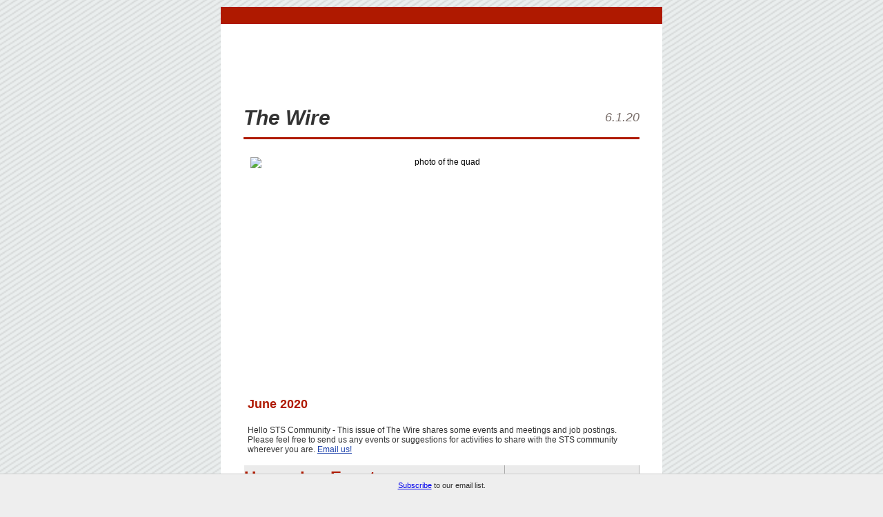

--- FILE ---
content_type: text/html; charset=UTF-8
request_url: https://t.e2ma.net/webview/cjuqsc/2c1b141921522dbe40f3b2ad958640d4
body_size: 16620
content:
<!DOCTYPE html>

<html><head>
<!-- Toronto -->
<title>email : Webview : The STS Wire: Virtual Events and Jobs and Internship Opportunities June 2020</title><meta content="noindex, nofollow" name="robots"/><meta content="initial-scale=1" name="viewport"/><meta content="script-src 'self'" http-equiv="Content-Security-Policy"/><meta charset="UTF-8" content="text/html" http-equiv="Content-Type"/><meta content="The STS Wire: Virtual Events and Jobs and Internship Opportunities June 2020" name="title"/><meta content="June 2020 Hello STS Community - This issue of The Wire shares some events and meetings and job postings. Please feel free to send us any events or suggestions for activities to share with the STS community wherever you are. Email us! (mailto:Suepp@stanford.edu) The Wire 6.1.20 sts.stanford.edu 650-725-0119 suepp@stanford.edu Program in Science, Technology, and Society Building 200, Room 19 Stanford, CA 94305 Upcoming Events Virtual Celebration of 2020 Graduates We are pleased to invite you to a virtual Celebration of 2020 Graduates launching on Sunday, June 14 at 10 a.m. PDT! The Celebration on June 14 will be open to all to view and accessible on the Celebration 2020 website. The livestream will last about 30 minutes and will be publicly accessible. The celebration will reimagine traditions for a virtual setting, taking advantage of the opportunity to include multiple voices from the Stanford community. Featured will be reflections and recollections by 2020 graduates and inspirational messages from alumni – including some special guests – with words addressing students graduating in unusual times. Download fun social media frames and backgrounds. Sunday, June 14, 2020 | 10:00 - 10:30 am | Public Live Stream Legitimizing True Safety Sponsored by Stanford Center on" name="description"/><meta content="The STS Wire: Virtual Events and Jobs and Internship Opportunities June 2020" property="og:title"/><meta content="http://d2mxsxvdlyuhqy.cloudfront.net/mailing/cjuqsc/2c1b141921522dbe40f3b2ad958640d4?w=200&amp;h=200" property="og:image"/><meta content="200" property="og:image:width"/><meta content="200" property="og:image:height"/><meta content="https://d2mxsxvdlyuhqy.cloudfront.net/mailing/cjuqsc/2c1b141921522dbe40f3b2ad958640d4" property="og:image:secure_url"/><meta content="June 2020 Hello STS Community - This issue of The Wire shares some events and meetings and job postings. Please feel free to send us any events or suggestions for activities to share with the STS community wherever you are. Email us! (mailto:Suepp@stanford.edu) The Wire 6.1.20 sts.stanford.edu 650-725-0119 suepp@stanford.edu Program in Science, Technology, and Society Building 200, Room 19 Stanford, CA 94305 Upcoming Events Virtual Celebration of 2020 Graduates We are pleased to invite you to a virtual Celebration of 2020 Graduates launching on Sunday, June 14 at 10 a.m. PDT! The Celebration on June 14 will be open to all to view and accessible on the Celebration 2020 website. The livestream will last about 30 minutes and will be publicly accessible. The celebration will reimagine traditions for a virtual setting, taking advantage of the opportunity to include multiple voices from the Stanford community. Featured will be reflections and recollections by 2020 graduates and inspirational messages from alumni – including some special guests – with words addressing students graduating in unusual times. Download fun social media frames and backgrounds. Sunday, June 14, 2020 | 10:00 - 10:30 am | Public Live Stream Legitimizing True Safety Sponsored by Stanford Center on" property="og:description"/><link href="http://d2mxsxvdlyuhqy.cloudfront.net/mailing/cjuqsc/2c1b141921522dbe40f3b2ad958640d4" rel="image_src"/><style type="text/css">
@media screen and (max-width: 480px) {
    .e2ma-combo-button, .mobile-width-nopad {
        width: 100% !important
        }
    #block_ghloctwk .e2ma-holder.e2ma-follow-holder table, #block_zudtukwu .e2ma-holder.e2ma-follow-holder table, #block_wsyogivn .e2ma-holder.e2ma-follow-holder table {
        width: auto !important;
        margin: 0 auto
        }
    #block_wsyogivn .e2ma-holder.e2ma-follow-holder table td, #block_zudtukwu .e2ma-holder.e2ma-follow-holder table td, #block_ghloctwk .e2ma-holder.e2ma-follow-holder table td {
        display: table-cell !important;
        float: none !important;
        width: auto !important;
        padding-left: 2px !important;
        padding-right: 2px !important
        }
    html {
        -webkit-text-size-adjust: none
        }
    .e2ma-combo-block div.e2ma-p-div, .e2ma-combo-content li, .e2ma-combo-content div.e2ma-p-div, .e2ma-content-block li, .e2ma-combo-block li, .e2ma-content-block div.e2ma-p-div {
        font-size: 15px !important
        }
    .e2ma-holder table td, .e2ma-holder table {
        display: table !important;
        float: none !important;
        width: 100% !important;
        padding-left: 0 !important;
        padding-right: 0 !important
        }
    .e2ma-single-column-layout table {
        float: none !important;
        margin: 0 auto
        }
    .business_rsvp, .e2ma-unsubscribe span {
        font-size: 12px !important
        }
    .social-sharing {
        text-align: center !important;
        padding-bottom: 10px
        }
    .editable_image img, .e2ma-layout-column-sidebar-3 img, .e2ma-single-column-layout img, .e2ma-layout-column-content img, .e2ma-layout-column-sidebar-2 img, .e2ma-layout-column-sidebar img, .scale img {
        max-width: 100%;
        height: auto;
        margin: 0 auto
        }
    .footer-social img {
        width: 44px !important;
        height: 43px !important;
        margin: 0 auto
        }
    .share-block {
        text-align: center !important;
        margin: 0 auto !important
        }
    .footer-text {
        text-align: center !important
        }
    .mobile-width {
        width: 100% !important;
        padding-left: 10px;
        padding-right: 10px
        }
    .stack, .e2ma-layout-column-content, .e2ma-layout-column-sidebar-2, .e2ma-layout-column-sidebar, .e2ma-layout-column-sidebar-3 {
        display: block !important;
        width: 100% !important
        }
    .hide {
        display: none !important
        }
    .center, .center img {
        text-align: center !important;
        margin: 0 auto
        }
    .addpad {
        padding: 10px !important
        }
    .addpad-top {
        padding-top: 10px !important
        }
    .sanpad {
        padding: 0 !important
        }
    .sanborder {
        border: none !important
        }
    }
h1, h2, h3, h4, h5, h6 {
    margin: 0;
    padding: 0;
    border: 0;
    font-size: 100%;
    font: inherit;
    vertical-align: baseline
    }
h1 {
    font-family: Helvetica, Arial, sans-serif;
    font-size: 28px;
    font-weight: normal;
    color: #000
    }
h2 {
    font-family: Helvetica, Arial, sans-serif;
    font-size: 18px;
    font-weight: normal;
    color: #000
    }
h3 {
    font-family: Helvetica, Arial, sans-serif;
    font-size: 14px;
    font-weight: normal;
    color: #000
    }
h4 {
    font-family: Helvetica, Arial, sans-serif;
    font-size: 11px;
    font-weight: normal;
    color: #000
    }
.e2ma-content-block div.e2ma-p-div, .e2ma-combo-block div.e2ma-p-div, .e2ma-combo-content div.e2ma-p-div, .e2ma-content-block li, .e2ma-combo-block li, .e2ma-combo-content li {
    font-family: Arial, Helvetica, sans-serif;
    font-size: 13px;
    color: #333
    }
#template_container a, .link {
    color: #333;
    text-decoration: underline
    }
blockquote {
    padding-top: 10px;
    padding-bottom: 10px;
    border-top: 1px solid #000;
    border-bottom: 1px solid #000;
    font-style: italic
    }
blockquote div.e2ma-p-div {
    margin-bottom: 0
    }
.editable_image img {
    display: block;
    border: 0
    }
.e2ma-unsubscribe {
    padding-bottom: 10px
    }
.business_rsvp {
    font-family: Helvetica, Arial, sans-serif;
    padding: 10px;
    color: #666;
    font-size: 10px
    }
.business_name {
    font-family: Helvetica, Arial, sans-serif;
    font-size: 32px;
    color: #333;
    font-weight: bold
    }
.business_tagline {
    font-family: Helvetica, Arial, sans-serif;
    font-size: 18px;
    color: #7a6f6b;
    font-style: italic
    }
.business_navigation {
    font-family: Helvetica, Arial, sans-serif;
    font-size: 14px;
    color: #3a3a3a;
    font-weight: bold
    }
.business_footer {
    font-family: Helvetica, Arial, sans-serif;
    font-size: 14px;
    color: #c1cfd1;
    font-weight: bold;
    margin: 33px
    }
#template_container .business_footer a {
    color: #c1cfd1
    }

body, html {
    margin: 0;
    padding: 0;
}

.footer-social:first-child {
    display: none;
}

#e2ma-join {
    position: fixed;
    bottom: 0;
    left: 0;
    background: #EEE;
    border-top: 1px solid #CCC;
    width: 100%;
    padding: 10px 0 10px 0;
    text-align: center;
    color: #333;
    font: 11px verdana, arial, sans-serif;
}

@media only screen and (min-device-width: 768px) and (max-device-width: 1024px) {
    #e2ma-join {
        position: relative;
        top: 0;
        border-top: none;
        border-bottom: 1px solid #CCC;
        width: 100%;
    }
}

@media only screen and (max-device-width: 480px) {
    #e2ma-join {
        position: relative;
        top: 0;
        border-top: none;
        border-bottom: 1px solid #CCC;
        width: 100%;
    }
}
</style><meta content="telephone=no" name="format-detection"/></head><body class="e2ma-template" style="padding:0; width:100% !important; margin:0; background-image: url(http://images.e2ma.net/0/images/templates/toronto/toronto_news_background.png); background:#EEEEEE">
<div style="background-image: url(http://images.e2ma.net/0/images/templates/toronto/toronto_news_background.png); margin:0">
<table background="http://images.e2ma.net/0/images/templates/toronto/toronto_news_background.png" border="0" cellpadding="0" cellspacing="0" style="font-family: Arial, Helvetica, sans-serif;font-size: 12px;background-image: url(http://images.e2ma.net/0/images/templates/toronto/toronto_news_background.png)" width="100%">
<tbody><tr>
<td align="center" class="sanpad" style="padding-top:10px" valign="top"><table border="0" cellpadding="0" cellspacing="0" class="mobile-width-nopad" style="font-family: Arial, Helvetica, sans-serif;font-size: 12px" width="640">
<tbody><tr>
<td align="center" class="e2ma-design-option-accent" data-e2ma-styles="background" height="25" style="font-size: 0;line-height: 0;background-color: #af1900" valign="top"><img border="0" height="25" src="http://images.e2ma.net/images/templates/spacer.gif" style="display:block" width="1"/></td>
</tr>
<tr>
<td align="center" style="background-color:#ffffff; padding:10px 0px" valign="middle"><table border="0" cellpadding="0" cellspacing="0" style="font-family: Arial, Helvetica, sans-serif;font-size: 12px" width="100%">
<tbody><tr>
<td align="left" class="hide" style="background-color:#ffffff" valign="top" width="28">
<img alt="" border="0" class="mobile-nowidth" height="1" src="http://images.e2ma.net/images/templates/spacer.gif" style="display:block" width="28"/>
</td>
<td class="editable_image addpad"><div class="ff-max-width">
<img alt="" height="82" src="http://d31hzlhk6di2h5.cloudfront.net/20200602/46/c1/fc/18/438613bb26a79135ddb8f9e1_1168x164.jpg" style="display: block;border: 0;display: block;border: 0" width="584"/>
</div>
</td>
<td align="left" class="hide" style="background-color:#ffffff" valign="top" width="28">
<img alt="" border="0" class="mobile-nowidth" height="1" src="http://images.e2ma.net/images/templates/spacer.gif" style="display:block" width="28"/>
</td>
</tr>
</tbody></table></td>
</tr>
</tbody></table></td>
</tr>
<tr>
<td align="center" class="sanpad" style="padding-bottom:10px" valign="top"><table border="0" cellpadding="0" cellspacing="0" class="mobile-width-nopad" id="template_container" style="font-family: Arial, Helvetica, sans-serif;font-size: 12px" width="640">
<tbody><tr>
<td align="center" valign="top"><table border="0" cellpadding="0" cellspacing="0" style="font-family: Arial, Helvetica, sans-serif;font-size: 12px;background-color:#ffffff" width="100%">
<tbody><tr>
<td align="left" class="mobile-nowidth" style="background-color:#ffffff" valign="top" width="33"><img alt="" border="0" class="mobile-nowidth" height="1" src="http://images.e2ma.net/images/templates/spacer.gif" style="display:block" width="33"/></td>
<td align="center" valign="top"><table border="0" cellpadding="0" cellspacing="0" style="font-family: Arial, Helvetica, sans-serif;font-size: 12px" width="100%">
<tbody><tr>
<td align="left" style="background-color:#ffffff" valign="top" width="1"><img border="0" height="15" src="http://images.e2ma.net/images/templates/spacer.gif" style="display:block" width="1"/></td>
</tr>
<tr>
<td align="left" style="padding-bottom:10px" valign="top"><table border="0" cellpadding="0" cellspacing="0" style="font-family: Arial, Helvetica, sans-serif;font-size: 12px" width="100%">
<tbody><tr>
<td align="left" class="business_name stack" style="font-family: Helvetica, Arial, sans-serif;font-size: 32px;color: #333;font-weight: bold;font-family: Helvetica, Arial, sans-serif;font-size: 32px;color: #333;font-weight: bold" valign="middle" width="60%"><div class="e2ma-tag-outer"><div class="e2ma-p-div" style="font-size: inherit"><em><span class="e2ma-style" style="font-size: 30px">The Wire</span></em><br style=""/></div>
</div>
</td>
<td align="right" class="business_tagline stack" style="font-family: Helvetica, Arial, sans-serif;font-size: 18px;color: #7a6f6b;font-style: italic;font-family: Helvetica, Arial, sans-serif;font-size: 18px;color: #7a6f6b;font-style: italic" valign="middle" width="40%"> <div class="e2ma-tag-outer">
<div class="e2ma-p-div" style="font-size: inherit">6.1.20</div>
</div>
</td>
</tr>
</tbody></table></td>
</tr>
<tr>
<td align="left" class="e2ma-design-option-accent" data-e2ma-styles="background" style="font-size: 0;line-height: 0;background-color: #af1900" valign="top" width="1"><img border="0" height="3" src="http://images.e2ma.net/images/templates/spacer.gif" style="display:block" width="1"/></td>
</tr>
<tr>
<td align="left" style="padding:16px 0" valign="top"> <table border="0" cellpadding="0" cellspacing="0" class="e2ma-row-region-content e2ma-section" style="font-family: Arial, Helvetica, sans-serif;font-size: 12px" width="100%"><tbody><tr><td class="e2ma-layout-column-content">
<table border="0" cellpadding="0" cellspacing="0" class="e2ma-block-outer" id="block_ghloctwk" style="font-family: Arial, Helvetica, sans-serif;font-size: 12px" width="100%"> <tbody><tr> <td class="e2ma-wrapper" style="padding-right: 0;padding-bottom: 0;padding-left: 0" valign="top"> <table border="0" cellpadding="0" cellspacing="0" style="font-family: Arial, Helvetica, sans-serif;font-size: 12px" width="100%"> <tbody><tr> <td class="e2ma-holder" style="padding: 0;background-color: transparent" valign="top"> <table border="0" cellpadding="0" cellspacing="0" style="font-family: Arial, Helvetica, sans-serif;font-size: 12px"> <tbody><tr><td valign="top"><table border="0" cellpadding="0" cellspacing="0" style="font-family: Arial, Helvetica, sans-serif;font-size: 12px"><tbody><tr> <td class="e2ma-image-td" style="text-align: center; padding: 10px 10px 10px 10px; " valign="top"> <img alt="photo of the quad" border="0" height="336" src="http://d31hzlhk6di2h5.cloudfront.net/20200602/11/ad/e8/ed/9c97a5179809581a52386d58_1108x672.JPG" style="display: block" width="554"/> </td> </tr></tbody></table></td></tr> </tbody></table> </td> </tr> </tbody></table> </td> </tr> </tbody></table>
<table border="0" cellpadding="0" cellspacing="0" class="e2ma-block-outer" id="block_okcpepya" style="font-family: Arial, Helvetica, sans-serif;font-size: 12px" width="100%"> <tbody><tr> <td style="padding-bottom:3px"></td> </tr> <tr> <td class="e2ma-wrapper e2ma-image-td" style="padding-right: 3px;padding-bottom: 3px;padding-left: 3px;font-size: 12px;line-height: 1.5" valign="top"> <table border="0" cellpadding="0" cellspacing="0" style="font-family: Arial, Helvetica, sans-serif;font-size: 12px" width="100%"> <tbody><tr> <td class="e2ma-holder" style="padding: 3px;background-color: transparent" valign="top"> <div class="e2ma-content-block"> <div class="e2ma-p-div" style="display: block;margin-bottom: 10px;font-size: 12px;font-weight: normal;line-height: 1.5;font-family: Arial, Helvetica, sans-serif;font-size: 13px;color: #333;font-family: Arial, Helvetica, sans-serif;font-size: 13px;color: #333;line-height: 13.2px"><span class="e2ma-style" style="font-size: 18px; color: rgb(175, 25, 0)"><strong>June 2020</strong></span></div>
<div class="e2ma-p-div" style="display: block;margin-bottom: 10px;font-size: 12px;font-weight: normal;line-height: 1.5;font-family: Arial, Helvetica, sans-serif;font-size: 13px;color: #333;font-family: Arial, Helvetica, sans-serif;font-size: 13px;color: #333;line-height: 13.2px"><br/>
<span class="e2ma-style" style="font-size: 12px; font-family: Arial, Helvetica, sans-serif"><span class="e2ma-style" style="font-family: Helvetica, Arial, sans-serif">Hello STS Community - This issue of The Wire shares some events and meetings and job postings. Please feel free to send us any events o</span>r suggestions for activities to share with the STS community wherever you are. <a data-name="Email us!" data-type="email" href="mailto:Suepp@stanford.edu" style="font-weight: normal;font-weight: normal;color: #333;text-decoration: underline;color: #333;text-decoration: underline;color: rgb(26, 63, 170)">Email us!</a></span><br/>
</div>
</div>
</td> </tr> </tbody></table> </td> </tr> </tbody></table>
</td></tr></tbody></table> <div class="e2ma-multi-column-layout e2ma-section"><table border="0" cellpadding="0" cellspacing="0" style="font-family: Arial, Helvetica, sans-serif;font-size: 12px" width="100%"><tbody><tr><td class="e2ma-layout-column-content e2ma-design-option-main-body" data-e2ma-styles="background, border-left, border-right" style="border-left-style: solid;border-left-color: #fff;border-left-width: 1px;background-color: transparent" valign="top" width="70%">
<table border="0" cellpadding="0" cellspacing="0" class="e2ma-block-outer" id="block_uqyiegxl" style="font-family: Arial, Helvetica, sans-serif;font-size: 12px" width="100%"> <tbody><tr> <td class="e2ma-wrapper e2ma-image-td" style="padding-right: 0;padding-bottom: 0;padding-left: 0;font-size: 12px;line-height: 1.5" valign="top"> <table border="0" cellpadding="0" cellspacing="0" style="font-family: Arial, Helvetica, sans-serif;font-size: 12px" width="100%"> <tbody><tr> <td class="e2ma-holder" style="padding: 0;background-color: #ebebeb" valign="top"> <div class="e2ma-content-block"> <h4 style="display: block;font-size: 15px;font-weight: bold;color: #000;margin: 0 0 12px 0;line-height: 1.3;margin: 0;padding: 0;border: 0;font-size: 100%;font: inherit;vertical-align: baseline;font-family: Helvetica, Arial, sans-serif;font-size: 11px;font-weight: normal;color: #000;margin: 0;padding: 0;border: 0;font-size: 100%;font: inherit;vertical-align: baseline;font-family: Helvetica, Arial, sans-serif;font-size: 11px;font-weight: normal;color: #000"><strong><span class="e2ma-style" style="color: rgb(175, 25, 0); font-size: 24px">Upcoming Events</span></strong></h4> </div>
</td> </tr> </tbody></table> </td> </tr> </tbody></table>
<table border="0" cellpadding="0" cellspacing="0" class="e2ma-block-outer" id="block_eqfabwqh" style="font-family: Arial, Helvetica, sans-serif;font-size: 12px" width="100%"> <tbody><tr> <td class="e2ma-wrapper e2ma-image-td" style="padding-right: 0;padding-bottom: 0;padding-left: 0;font-size: 12px;line-height: 1.5" valign="top"> <table border="0" cellpadding="0" cellspacing="0" style="font-family: Arial, Helvetica, sans-serif;font-size: 12px" width="100%"> <tbody><tr> <td class="e2ma-holder" style="padding: 5px;background-color: transparent" valign="top"> <div class="e2ma-content-block"> <h3 style="display: block;font-size: 18px;font-weight: bold;color: #000;margin: 0 0 12px 0;line-height: 1.3;margin: 0;padding: 0;border: 0;font-size: 100%;font: inherit;vertical-align: baseline;font-family: Helvetica, Arial, sans-serif;font-size: 14px;font-weight: normal;color: #000;margin: 0;padding: 0;border: 0;font-size: 100%;font: inherit;vertical-align: baseline;font-family: Helvetica, Arial, sans-serif;font-size: 14px;font-weight: normal;color: #000;line-height: 15.5px"><span class="e2ma-style" style="font-size: 14px; color: rgb(175, 25, 0)"><strong>Virtual Celebration of 2020 Graduates</strong></span></h3><h4 style="display: block;font-size: 15px;font-weight: bold;color: #000;margin: 0 0 12px 0;line-height: 1.3;margin: 0;padding: 0;border: 0;font-size: 100%;font: inherit;vertical-align: baseline;font-family: Helvetica, Arial, sans-serif;font-size: 11px;font-weight: normal;color: #000;margin: 0;padding: 0;border: 0;font-size: 100%;font: inherit;vertical-align: baseline;font-family: Helvetica, Arial, sans-serif;font-size: 11px;font-weight: normal;color: #000;line-height: 12.2px"><span class="e2ma-style" style="font-family: Helvetica, Arial, sans-serif; font-size: 10px">We are pleased to invite you to a virtual Celebration of 2020 Graduates launching on Sunday, June 14</span> <span class="e2ma-style" style="font-family: Helvetica, Arial, sans-serif"><span class="e2ma-style" style="font-size: 10px">at 10 a.m. PDT! The Celebration on June 14 will be open to all to view and accessible on the Celebration 2020 website. The livestream will last about 30 minutes and will be publicly accessible. The celebration will reimagine traditions for a virtual setting, taking advantage of the opportunity to include multiple voices from the Stanford community. Featured will be reflections and recollections by 2020 graduates and inspirational messages from alumni – including some special guests – with words addressing students graduating in unusual times.</span></span><span class="e2ma-style" style="font-family: Helvetica, Arial, sans-serif; font-size: 10px"><strong style="color: rgb(26, 63, 170)"> <a data-name="Download social media frames and backgrounds." data-type="url" href="https://celebration2020.stanford.edu/get-social/" style="font-weight: normal;font-weight: normal;color: #333;text-decoration: underline;color: #333;text-decoration: underline;color: rgb(26, 63, 170); font-weight: inherit">Download fun social media frames and backgrounds.</a></strong></span></h4><div class="e2ma-p-div" style="display: block;margin-bottom: 10px;font-size: 12px;font-weight: normal;line-height: 1.5;font-family: Arial, Helvetica, sans-serif;font-size: 13px;color: #333;font-family: Arial, Helvetica, sans-serif;font-size: 13px;color: #333;line-height: 15.5px"><span style="line-height: 1.5"><span class="e2ma-style" style="font-family: Helvetica, Arial, sans-serif; font-size: 10px"><strong>             Sunday, June 14, 2020 | 10:00 - 10:30 am   | <span class="e2ma-style" style="color: rgb(26, 63, 170)"> </span></strong></span><span class="e2ma-style" style="font-family: Helvetica, Arial, sans-serif; font-size: 10px"><strong><a data-type="url" href="https://celebration2020.stanford.edu/" style="font-weight: normal;font-weight: normal;color: #333;text-decoration: underline;color: #333;text-decoration: underline;font-weight: inherit"><span class="e2ma-style" style="color: rgb(26, 63, 170)">Public Live Stream</span></a></strong></span></span></div>
<div class="e2ma-p-div" style="display: block;margin-bottom: 10px;font-size: 12px;font-weight: normal;line-height: 1.5;font-family: Arial, Helvetica, sans-serif;font-size: 13px;color: #333;font-family: Arial, Helvetica, sans-serif;font-size: 13px;color: #333"><span style="line-height: 1.5"></span></div>
</div>
</td> </tr> </tbody></table> </td> </tr> </tbody></table>
<table border="0" cellpadding="0" cellspacing="0" class="e2ma-block-outer" id="block_qbfjwnei" style="font-family: Arial, Helvetica, sans-serif;font-size: 12px" width="100%">
<tbody><tr>
<td style="padding-bottom:10px"></td>
</tr>
<tr>
<td class="e2ma-wrapper" style="padding-right: 10px;padding-bottom: 10px;padding-left: 10px" valign="top">
<table border="0" cellpadding="0" cellspacing="0" style="font-family: Arial, Helvetica, sans-serif;font-size: 12px" width="100%">
<tbody><tr>
<td class="e2ma-holder" style="padding: 0 0 0 0;background-color: transparent">
<div style="border-bottom: #ccc solid 2px">
<img border="0" height="1" src="http://images.e2ma.net/images/spacer.gif" style="display:block" width="1"/>
</div>
</td>
</tr>
</tbody></table>
</td>
</tr>
</tbody></table>
<table border="0" cellpadding="0" cellspacing="0" class="e2ma-block-outer" id="block_mrwssiij" style="font-family: Arial, Helvetica, sans-serif;font-size: 12px" width="100%"> <tbody><tr> <td class="e2ma-wrapper" style="padding-right: 0;padding-bottom: 0;padding-left: 0" valign="top"> <table border="0" cellpadding="0" cellspacing="0" style="font-family: Arial, Helvetica, sans-serif;font-size: 12px" width="100%"> <tbody><tr> <td class="e2ma-holder" style="padding: 1px;background-color: transparent" valign="top"> <table align="left" border="0" cellpadding="0" cellspacing="0" style="font-family: Arial, Helvetica, sans-serif;font-size: 12px" width="1%"> <tbody><tr> <td style=" padding: 5px 5px 5px 5px; " valign="top" width="1%"> <div align="center" style="mso-table-lspace:0;mso-table-rspace:9"> <img alt="" border="0" height="100" src="http://d31hzlhk6di2h5.cloudfront.net/20200602/14/7c/05/3c/0338d17147b35aeff58c0bfa_200x200.jpg" style="display: block" width="100"/> </div>
</td> </tr> </tbody></table> <div class="e2ma-combo-content e2ma-content-block" style="font-size: 12px;line-height: 1.5"> <h3 style="display: block;font-size: 18px;font-weight: bold;color: #000;margin: 0 0 12px 0;line-height: 1.3;margin: 0;padding: 0;border: 0;font-size: 100%;font: inherit;vertical-align: baseline;font-family: Helvetica, Arial, sans-serif;font-size: 14px;font-weight: normal;color: #000;margin: 0;padding: 0;border: 0;font-size: 100%;font: inherit;vertical-align: baseline;font-family: Helvetica, Arial, sans-serif;font-size: 14px;font-weight: normal;color: #000"><span class="e2ma-style" style="color: rgb(175, 25, 0); font-size: 14px"><strong>Legitimizing True Safety</strong></span></h3><h4 style="display: block;font-size: 15px;font-weight: bold;color: #000;margin: 0 0 12px 0;line-height: 1.3;margin: 0;padding: 0;border: 0;font-size: 100%;font: inherit;vertical-align: baseline;font-family: Helvetica, Arial, sans-serif;font-size: 11px;font-weight: normal;color: #000;margin: 0;padding: 0;border: 0;font-size: 100%;font: inherit;vertical-align: baseline;font-family: Helvetica, Arial, sans-serif;font-size: 11px;font-weight: normal;color: #000"><span class="e2ma-style" style="font-family: Helvetica, Arial, sans-serif; font-size: 10px"><em>Sponsored by Stanford Center on Philanthropy and Civil Society, Center for Comparative Studies in Race and Ethnicity</em></span><br/><br/></h4><h4 style="display: block;font-size: 15px;font-weight: bold;color: #000;margin: 0 0 12px 0;line-height: 1.3;margin: 0;padding: 0;border: 0;font-size: 100%;font: inherit;vertical-align: baseline;font-family: Helvetica, Arial, sans-serif;font-size: 11px;font-weight: normal;color: #000;margin: 0;padding: 0;border: 0;font-size: 100%;font: inherit;vertical-align: baseline;font-family: Helvetica, Arial, sans-serif;font-size: 11px;font-weight: normal;color: #000;line-height: 14.3px"><span class="e2ma-style" style="font-size: 10px; font-family: Helvetica, Arial, sans-serif">Since COVID-19 hit the city, a program that is supposed to be used to “deter, identify, and solve crime,” has since been turned against Detroiters accused of violating social distancing orders. The city has increased police patrols in parks, regularly conducts flyovers and relies on the Project Green Light camera system to monitor compliance. Detroit police have already issued over 1,700 tickets at up to $1,000 per ticket to residents already struggling with poverty wages, and in a city that is 80% black or African American. What does real safety mean in a time of crisis? How do mass surveillance technologies impact black and brown communities? How can we build a vision of safety that ensures thriving neighborhoods instead of criminalizing poor communities? Join us in exploring these essential questions with <a data-name="Tawana Petty" data-type="url" href="https://pacscenter.stanford.edu/person/tawana-petty/" style="font-weight: normal;font-weight: normal;color: #333;text-decoration: underline;color: #333;text-decoration: underline;color: rgb(26, 63, 170)">Tawana Petty</a>, in conversation with Eric Williams of the <a data-name="Detroit Justice Center" data-type="url" href="https://www.detroitjustice.org/" style="font-weight: normal;font-weight: normal;color: #333;text-decoration: underline;color: #333;text-decoration: underline;color: rgb(26, 63, 170)">Detroit Justice Center</a>, Clare Garvie of the <a data-name="Center on Privacy &amp; Technology " data-type="url" href="https://www.law.georgetown.edu/privacy-technology-center/" style="font-weight: normal;font-weight: normal;color: #333;text-decoration: underline;color: #333;text-decoration: underline;color: rgb(26, 63, 170)">Center on Privacy &amp; Technology </a>at Georgetown Law, and Cierra Robson, a PhD Candidate in Sociology and Social Policy at Harvard University.</span></h4><div class="e2ma-p-div" style="display: block;margin-bottom: 10px;font-size: 12px;font-weight: normal;line-height: 1.5;font-family: Arial, Helvetica, sans-serif;font-size: 13px;color: #333;font-family: Arial, Helvetica, sans-serif;font-size: 13px;color: #333;font-family: Arial, Helvetica, sans-serif;font-size: 13px;color: #333;font-family: Arial, Helvetica, sans-serif;font-size: 13px;color: #333;line-height: 14.3px; text-align: center"><span style="line-height: 1.5"><strong><span class="e2ma-style" style="font-family: Helvetica, Arial, sans-serif; font-size: 10px">Wednesday, June 3, 2020 | 10:00-11:30PM |</span></strong> </span></div>
<div class="e2ma-p-div" style="display: block;margin-bottom: 10px;font-size: 12px;font-weight: normal;line-height: 1.5;font-family: Arial, Helvetica, sans-serif;font-size: 13px;color: #333;font-family: Arial, Helvetica, sans-serif;font-size: 13px;color: #333;font-family: Arial, Helvetica, sans-serif;font-size: 13px;color: #333;font-family: Arial, Helvetica, sans-serif;font-size: 13px;color: #333;line-height: 14.3px; text-align: center"><span style="line-height: 1.5"><span class="e2ma-style" style="font-family: Helvetica, Arial, sans-serif; font-size: 10px">Zoom Webinar <span class="e2ma-style" style="color: rgb(36, 82, 215)"><strong><a data-name="Register Here." data-type="url" href="https://digcivsoc438.typeform.com/to/Lr27Ko" style="font-weight: normal;font-weight: normal;color: #333;text-decoration: underline;color: #333;text-decoration: underline;color: rgb(36, 82, 215); font-weight: inherit">Register Here.</a></strong> </span> FREE AND OPEN TO ALL</span><br/></span></div>
<div class="e2ma-p-div" style="display: block;margin-bottom: 10px;font-size: 12px;font-weight: normal;line-height: 1.5;font-family: Arial, Helvetica, sans-serif;font-size: 13px;color: #333;font-family: Arial, Helvetica, sans-serif;font-size: 13px;color: #333;font-family: Arial, Helvetica, sans-serif;font-size: 13px;color: #333;font-family: Arial, Helvetica, sans-serif;font-size: 13px;color: #333"><span style="line-height: 1.5"></span></div>
</div>
</td> </tr> </tbody></table> </td> </tr> </tbody></table>
<table border="0" cellpadding="0" cellspacing="0" class="e2ma-block-outer" id="block_mgoumjls" style="font-family: Arial, Helvetica, sans-serif;font-size: 12px" width="100%">
<tbody><tr>
<td style="padding-bottom:10px"></td>
</tr>
<tr>
<td class="e2ma-wrapper" style="padding-right: 10px;padding-bottom: 10px;padding-left: 10px" valign="top">
<table border="0" cellpadding="0" cellspacing="0" style="font-family: Arial, Helvetica, sans-serif;font-size: 12px" width="100%">
<tbody><tr>
<td class="e2ma-holder" style="padding: 0 0 0 0;background-color: transparent">
<div style="border-bottom: #ccc solid 2px">
<img border="0" height="1" src="http://images.e2ma.net/images/spacer.gif" style="display:block" width="1"/>
</div>
</td>
</tr>
</tbody></table>
</td>
</tr>
</tbody></table>
<table border="0" cellpadding="0" cellspacing="0" class="e2ma-block-outer" id="block_bfwoutwy" style="font-family: Arial, Helvetica, sans-serif;font-size: 12px" width="100%"> <tbody><tr> <td class="e2ma-wrapper" style="padding-right: 0;padding-bottom: 0;padding-left: 0" valign="top"> <table border="0" cellpadding="0" cellspacing="0" style="font-family: Arial, Helvetica, sans-serif;font-size: 12px" width="100%"> <tbody><tr> <td class="e2ma-holder" style="padding: 1px;background-color: transparent" valign="top"> <table align="right" border="0" cellpadding="0" cellspacing="0" style="font-family: Arial, Helvetica, sans-serif;font-size: 12px" width="1%"> <tbody><tr> <td style=" padding: 5px 5px 5px 5px; " valign="top" width="1%"> <div align="center" style="mso-table-lspace:0;mso-table-rspace:9"> <img alt="Fireside scene in a room" border="0" height="90" src="http://d31hzlhk6di2h5.cloudfront.net/20200602/6b/8a/c5/21/159f8457eb715f0bc714a2a3_280x180.jpg" style="display: block" width="140"/> </div>
</td> </tr> </tbody></table> <div class="e2ma-combo-content" style="font-size: 12px;line-height: 1.5"> <h3 style="display: block;font-size: 18px;font-weight: bold;color: #000;margin: 0 0 12px 0;line-height: 1.3;margin: 0;padding: 0;border: 0;font-size: 100%;font: inherit;vertical-align: baseline;font-family: Helvetica, Arial, sans-serif;font-size: 14px;font-weight: normal;color: #000;margin: 0;padding: 0;border: 0;font-size: 100%;font: inherit;vertical-align: baseline;font-family: Helvetica, Arial, sans-serif;font-size: 14px;font-weight: normal;color: #000"><span class="e2ma-style" style="color: rgb(175, 25, 0); font-size: 14px"><strong>Fireside Chat with Tom Rath, Author of Life's Greatest Question</strong></span></h3><h4 style="display: block;font-size: 15px;font-weight: bold;color: #000;margin: 0 0 12px 0;line-height: 1.3;margin: 0;padding: 0;border: 0;font-size: 100%;font: inherit;vertical-align: baseline;font-family: Helvetica, Arial, sans-serif;font-size: 11px;font-weight: normal;color: #000;margin: 0;padding: 0;border: 0;font-size: 100%;font: inherit;vertical-align: baseline;font-family: Helvetica, Arial, sans-serif;font-size: 11px;font-weight: normal;color: #000;line-height: 11px"><span class="e2ma-style" style="font-size: 10px; font-family: Helvetica, Arial, sans-serif">Tom Rath is an author and researcher who studies the role of human behavior in business, health, and well-being. He has been described by business leaders and the media as one of the greatest thinkers and nonfiction writers of his generation.<br/>Tom has written six New York Times and Wall Street Journal bestsellers over the past decade, starting with the #1 New York Times bestseller How Full Is Your Bucket? We will discuss his most recent book, Life's Greatest Question: Discover How You Can Contribute to the World.</span></h4><div class="e2ma-p-div" style="display: block;margin-bottom: 10px;font-size: 12px;font-weight: normal;line-height: 1.5;font-family: Arial, Helvetica, sans-serif;font-size: 13px;color: #333;font-family: Arial, Helvetica, sans-serif;font-size: 13px;color: #333;line-height: 11px; text-align: center"><span style="line-height: 1.5"><strong><span class="e2ma-style" style="font-family: Helvetica, Arial, sans-serif; font-size: 10px">Thursday, June 4, 2020 | 12:30 pm  | Webinar <a data-name="RSVP" data-type="url" href="https://stanford.zoom.us/webinar/register/WN_lWy7ScINQNW_4ApfQEf1Cg" style="font-weight: normal;font-weight: normal;color: #333;text-decoration: underline;color: #333;text-decoration: underline;font-weight: inherit; color: rgb(36, 82, 215)">RSVP</a><br/></span></strong></span></div>
<div class="e2ma-p-div" style="display: block;margin-bottom: 10px;font-size: 12px;font-weight: normal;line-height: 1.5;font-family: Arial, Helvetica, sans-serif;font-size: 13px;color: #333;font-family: Arial, Helvetica, sans-serif;font-size: 13px;color: #333"><span style="line-height: 1.5"></span></div>
</div>
</td> </tr> </tbody></table> </td> </tr> </tbody></table>
<table border="0" cellpadding="0" cellspacing="0" class="e2ma-block-outer" id="block_sisxqyvj" style="font-family: Arial, Helvetica, sans-serif;font-size: 12px" width="100%">
<tbody><tr>
<td style="padding-bottom:10px"></td>
</tr>
<tr>
<td class="e2ma-wrapper" style="padding-right: 10px;padding-bottom: 10px;padding-left: 10px" valign="top">
<table border="0" cellpadding="0" cellspacing="0" style="font-family: Arial, Helvetica, sans-serif;font-size: 12px" width="100%">
<tbody><tr>
<td class="e2ma-holder" style="padding: 0 0 0 0;background-color: transparent">
<div style="border-bottom: #ccc solid 2px">
<img border="0" height="1" src="http://images.e2ma.net/images/spacer.gif" style="display:block" width="1"/>
</div>
</td>
</tr>
</tbody></table>
</td>
</tr>
</tbody></table>
<table border="0" cellpadding="0" cellspacing="0" class="e2ma-block-outer" id="block_bbtjixsx" style="font-family: Arial, Helvetica, sans-serif;font-size: 12px" width="100%"> <tbody><tr> <td class="e2ma-wrapper" style="padding-right: 0;padding-bottom: 0;padding-left: 0" valign="top"> <table border="0" cellpadding="0" cellspacing="0" style="font-family: Arial, Helvetica, sans-serif;font-size: 12px" width="100%"> <tbody><tr> <td class="e2ma-holder" style="padding: 2px;background-color: transparent" valign="top"> <table align="left" border="0" cellpadding="0" cellspacing="0" style="font-family: Arial, Helvetica, sans-serif;font-size: 12px" width="1%"> <tbody><tr> <td style=" padding: 5px 5px 5px 5px; " valign="top" width="1%"> <div align="center" style="mso-table-lspace:0;mso-table-rspace:9"> <img alt="Jonathan Coslet" border="0" height="117" src="http://d31hzlhk6di2h5.cloudfront.net/20200602/23/3f/ee/b4/566b1885890b1b2c60de8b2f_200x234.jpg" style="display: block" width="100"/> </div>
</td> </tr> </tbody></table> <div class="e2ma-combo-content e2ma-content-block" style="font-size: 12px;line-height: 1.5"> <h3 style="display: block;font-size: 18px;font-weight: bold;color: #000;margin: 0 0 12px 0;line-height: 1.3;margin: 0;padding: 0;border: 0;font-size: 100%;font: inherit;vertical-align: baseline;font-family: Helvetica, Arial, sans-serif;font-size: 14px;font-weight: normal;color: #000;margin: 0;padding: 0;border: 0;font-size: 100%;font: inherit;vertical-align: baseline;font-family: Helvetica, Arial, sans-serif;font-size: 14px;font-weight: normal;color: #000"><span class="e2ma-style" style="color: rgb(175, 25, 0); font-size: 14px"><strong>The Black Swan Economy: A Virtual Conversation with Jonathan Coslet and John Taylor</strong></span></h3><h4 style="display: block;font-size: 15px;font-weight: bold;color: #000;margin: 0 0 12px 0;line-height: 1.3;margin: 0;padding: 0;border: 0;font-size: 100%;font: inherit;vertical-align: baseline;font-family: Helvetica, Arial, sans-serif;font-size: 11px;font-weight: normal;color: #000;margin: 0;padding: 0;border: 0;font-size: 100%;font: inherit;vertical-align: baseline;font-family: Helvetica, Arial, sans-serif;font-size: 11px;font-weight: normal;color: #000;line-height: 11px"><span class="e2ma-style" style="font-size: 10px">The Stanford Institute for Economic Policy Research invites you to join us for a special virtual associates meeting with Jonathan Coslet and John Taylor as they discuss the impact of COVID-19 on the economy and their predictions for the future. </span></h4><div class="e2ma-p-div" style="display: block;margin-bottom: 10px;font-size: 12px;font-weight: normal;line-height: 1.5;font-family: Arial, Helvetica, sans-serif;font-size: 13px;color: #333;font-family: Arial, Helvetica, sans-serif;font-size: 13px;color: #333;font-family: Arial, Helvetica, sans-serif;font-size: 13px;color: #333;font-family: Arial, Helvetica, sans-serif;font-size: 13px;color: #333;line-height: 11px"><span style="line-height: 1.5"><span class="e2ma-style" style="font-size: 10px"><span class="e2ma-style" style="font-family: Helvetica, Arial, sans-serif"><strong>  Monday, June 8, 2020 | 5:00 pm  </strong></span></span><a data-type="url" href="https://fs2.formsite.com/siepr_formsite/rf0xs5qnxa/index.html" style="font-weight: normal;font-weight: normal;color: #333;text-decoration: underline;color: #333;text-decoration: underline"><span class="e2ma-style" style="font-family: Helvetica, Arial, sans-serif; color: rgb(36, 82, 215)"><strong><span class="e2ma-style" style="font-size: 10px">RSVP for this even</span><span class="e2ma-style" style="font-size: 12px">t </span></strong></span></a></span></div>
<div class="e2ma-p-div" style="display: block;margin-bottom: 10px;font-size: 12px;font-weight: normal;line-height: 1.5;font-family: Arial, Helvetica, sans-serif;font-size: 13px;color: #333;font-family: Arial, Helvetica, sans-serif;font-size: 13px;color: #333;font-family: Arial, Helvetica, sans-serif;font-size: 13px;color: #333;font-family: Arial, Helvetica, sans-serif;font-size: 13px;color: #333"><span style="line-height: 1.5"></span></div>
</div>
</td> </tr> </tbody></table> </td> </tr> </tbody></table>
<table border="0" cellpadding="0" cellspacing="0" class="e2ma-block-outer" id="block_jufpnozt" style="font-family: Arial, Helvetica, sans-serif;font-size: 12px" width="100%">
<tbody><tr>
<td style="padding-bottom:10px"></td>
</tr>
<tr>
<td class="e2ma-wrapper" style="padding-right: 10px;padding-bottom: 10px;padding-left: 10px" valign="top">
<table border="0" cellpadding="0" cellspacing="0" style="font-family: Arial, Helvetica, sans-serif;font-size: 12px" width="100%">
<tbody><tr>
<td class="e2ma-holder" style="padding: 0 0 0 0;background-color: transparent">
<div style="border-bottom: #ccc solid 2px">
<img border="0" height="1" src="http://images.e2ma.net/images/spacer.gif" style="display:block" width="1"/>
</div>
</td>
</tr>
</tbody></table>
</td>
</tr>
</tbody></table>
<table border="0" cellpadding="0" cellspacing="0" class="e2ma-block-outer" id="block_xusquwum" style="font-family: Arial, Helvetica, sans-serif;font-size: 12px" width="100%"> <tbody><tr> <td class="e2ma-wrapper" style="padding-right: 0;padding-bottom: 0;padding-left: 0" valign="top"> <table border="0" cellpadding="0" cellspacing="0" style="font-family: Arial, Helvetica, sans-serif;font-size: 12px" width="100%"> <tbody><tr> <td class="e2ma-holder" style="padding: 1px;background-color: transparent" valign="top"> <table align="right" border="0" cellpadding="0" cellspacing="0" style="font-family: Arial, Helvetica, sans-serif;font-size: 12px" width="1%"> <tbody><tr> <td style=" padding: 5px 5px 5px 5px; " valign="top" width="1%"> <div align="center" style="mso-table-lspace:0;mso-table-rspace:9"> <img alt="Kiron Skinner photo" border="0" height="100" src="http://d31hzlhk6di2h5.cloudfront.net/20200602/6e/65/8b/8d/347bb4ab1caab58af971782b_200x200.jpg" style="display: block" width="100"/> </div>
</td> </tr> </tbody></table> <div class="e2ma-combo-content" style="font-size: 12px;line-height: 1.5"> <h3 style="display: block;font-size: 18px;font-weight: bold;color: #000;margin: 0 0 12px 0;line-height: 1.3;margin: 0;padding: 0;border: 0;font-size: 100%;font: inherit;vertical-align: baseline;font-family: Helvetica, Arial, sans-serif;font-size: 14px;font-weight: normal;color: #000;margin: 0;padding: 0;border: 0;font-size: 100%;font: inherit;vertical-align: baseline;font-family: Helvetica, Arial, sans-serif;font-size: 14px;font-weight: normal;color: #000;line-height: 16.8px"><span class="e2ma-style" style="color: rgb(175, 25, 0); font-family: Arial, Helvetica, sans-serif; font-size: 14px"><strong>Hoover Institution Virtual Policy Briefing Series - </strong></span><span class="e2ma-style" style="font-size: 14px; font-family: Arial, Helvetica, sans-serif; color: rgb(175, 25, 0)"><strong>Kiron Skinner: Projecting the Future of U.S. Foreign Policy </strong></span></h3><h4 style="display: block;font-size: 15px;font-weight: bold;color: #000;margin: 0 0 12px 0;line-height: 1.3;margin: 0;padding: 0;border: 0;font-size: 100%;font: inherit;vertical-align: baseline;font-family: Helvetica, Arial, sans-serif;font-size: 11px;font-weight: normal;color: #000;margin: 0;padding: 0;border: 0;font-size: 100%;font: inherit;vertical-align: baseline;font-family: Helvetica, Arial, sans-serif;font-size: 11px;font-weight: normal;color: #000;line-height: 11px"><span class="e2ma-style" style="font-family: Helvetica, Arial, sans-serif; font-size: 10px">Kiron Skinner is the W. Glenn Campbell Research Fellow at the Hoover Institution. She recently served as a Senior Policy Advisor to the Secretary of State and Director of Policy Planning. Her areas of expertise are international relations, international security, US foreign policy, and political strategy. Skinner is an award-winning and best-selling author. Her coauthored books Reagan, In His Own Hand (2001) and Reagan, A Life in Letters (2003) were New York Times best sellers. Earlier in her career, Skinner served on the Defense Department’s Defense Policy Board, and was a foreign policy surrogate to the Bush-Cheney reelection campaign in 2004.</span><br/><span class="e2ma-style" style="font-size: 10px"><strong>                   Thursday, June 11, 2020 | 11:00 am  |</strong> <strong><span class="e2ma-style" style="color: rgb(26, 63, 170); text-decoration: underline"><a data-name="RSVP" data-type="url" href="https://stanford.zoom.us/webinar/register/WN_wAyCQMIdS2-_J2cm392nXw" style="font-weight: normal;font-weight: normal;color: #333;text-decoration: underline;color: #333;text-decoration: underline;font-weight: inherit; color: rgb(26, 63, 170)"> R</a>SVP</span></strong></span><br/> </h4>
<div class="e2ma-p-div" style="display: block;margin-bottom: 10px;font-size: 12px;font-weight: normal;line-height: 1.5;font-family: Arial, Helvetica, sans-serif;font-size: 13px;color: #333;font-family: Arial, Helvetica, sans-serif;font-size: 13px;color: #333"><span style="line-height: 1.5"></span></div>
</div>
</td> </tr> </tbody></table> </td> </tr> </tbody></table>
<table border="0" cellpadding="0" cellspacing="0" class="e2ma-block-outer" id="block_exodmowp" style="font-family: Arial, Helvetica, sans-serif;font-size: 12px" width="100%">
<tbody><tr>
<td style="padding-bottom:10px"></td>
</tr>
<tr>
<td class="e2ma-wrapper" style="padding-right: 10px;padding-bottom: 10px;padding-left: 10px" valign="top">
<table border="0" cellpadding="0" cellspacing="0" style="font-family: Arial, Helvetica, sans-serif;font-size: 12px" width="100%">
<tbody><tr>
<td class="e2ma-holder" style="padding: 0 0 0 0;background-color: transparent">
<div style="border-bottom: #ccc solid 2px">
<img border="0" height="1" src="http://images.e2ma.net/images/spacer.gif" style="display:block" width="1"/>
</div>
</td>
</tr>
</tbody></table>
</td>
</tr>
</tbody></table>
<table border="0" cellpadding="0" cellspacing="0" class="e2ma-block-outer" id="block_jsqupuhs" style="font-family: Arial, Helvetica, sans-serif;font-size: 12px" width="100%"> <tbody><tr> <td class="e2ma-wrapper" style="padding-right: 0;padding-bottom: 0;padding-left: 0" valign="top"> <table border="0" cellpadding="0" cellspacing="0" style="font-family: Arial, Helvetica, sans-serif;font-size: 12px" width="100%"> <tbody><tr> <td class="e2ma-holder" style="padding: 5px;background-color: transparent" valign="top"> <table align="left" border="0" cellpadding="0" cellspacing="0" style="font-family: Arial, Helvetica, sans-serif;font-size: 12px" width="1%"> <tbody><tr> <td style=" padding: 5px 5px 5px 5px; " valign="top" width="1%"> <div align="center" style="mso-table-lspace:0;mso-table-rspace:9"> <img alt="cover image of The Button" border="0" height="100" src="http://d31hzlhk6di2h5.cloudfront.net/20200602/09/ca/8e/50/f7d66a11965802ef432cf580_200x200.jpg" style="display: block" width="100"/> </div>
</td> </tr> </tbody></table> <div class="e2ma-combo-content e2ma-content-block" style="font-size: 12px;line-height: 1.5"> <h3 style="display: block;font-size: 18px;font-weight: bold;color: #000;margin: 0 0 12px 0;line-height: 1.3;margin: 0;padding: 0;border: 0;font-size: 100%;font: inherit;vertical-align: baseline;font-family: Helvetica, Arial, sans-serif;font-size: 14px;font-weight: normal;color: #000;margin: 0;padding: 0;border: 0;font-size: 100%;font: inherit;vertical-align: baseline;font-family: Helvetica, Arial, sans-serif;font-size: 14px;font-weight: normal;color: #000;line-height: 16.8px"><span class="e2ma-style" style="color: rgb(175, 25, 0)"><strong>The Button: The New Nuclear Arms Race And Presidential Power From Truman To Trump</strong></span></h3>
<div class="e2ma-p-div" style="display: block;margin-bottom: 10px;font-size: 12px;font-weight: normal;line-height: 1.5;font-family: Arial, Helvetica, sans-serif;font-size: 13px;color: #333;font-family: Arial, Helvetica, sans-serif;font-size: 13px;color: #333;font-family: Arial, Helvetica, sans-serif;font-size: 13px;color: #333;font-family: Arial, Helvetica, sans-serif;font-size: 13px;color: #333"><span style="line-height: 1.5"></span></div>
<h1 style="display: block;font-size: 30px;font-weight: bold;margin: 0;line-height: 1.3;margin: 0;padding: 0;border: 0;font-size: 100%;font: inherit;vertical-align: baseline;font-family: Helvetica, Arial, sans-serif;font-size: 28px;font-weight: normal;color: #000;margin: 0;padding: 0;border: 0;font-size: 100%;font: inherit;vertical-align: baseline;font-family: Helvetica, Arial, sans-serif;font-size: 28px;font-weight: normal;color: #000;line-height: 11px"><span class="e2ma-style" style="font-size: 10px"><strong>A book event with authors William J. Perry and Tom Z. Collina</strong></span><br/><br/></h1><h4 style="display: block;font-size: 15px;font-weight: bold;color: #000;margin: 0 0 12px 0;line-height: 1.3;margin: 0;padding: 0;border: 0;font-size: 100%;font: inherit;vertical-align: baseline;font-family: Helvetica, Arial, sans-serif;font-size: 11px;font-weight: normal;color: #000;margin: 0;padding: 0;border: 0;font-size: 100%;font: inherit;vertical-align: baseline;font-family: Helvetica, Arial, sans-serif;font-size: 11px;font-weight: normal;color: #000;line-height: 11px"><span class="e2ma-style" style="font-family: Helvetica, Arial, sans-serif; font-size: 10px">Throughout America’s atomic history, the president has solely held the power to end the world in minutes. This won’t stop . . . unless we do something. Now. America is one “push of a button” away from nuclear war—a decision that rests solely in the hands of the president. Without waiting for approval from Congress or even the secretary of defense, the president can unleash America’s nuclear arsenal, ending civilization as we know it. For decades, glitches and slipups have threat-ened to trigger nuclear winter: misinformation, false alarms, unstable presidents, and now cyber- attacks. And a new nuclear arms race has begun, threatening us all. </span></h4><div class="e2ma-p-div" style="display: block;margin-bottom: 10px;font-size: 12px;font-weight: normal;line-height: 1.5;font-family: Arial, Helvetica, sans-serif;font-size: 13px;color: #333;font-family: Arial, Helvetica, sans-serif;font-size: 13px;color: #333;font-family: Arial, Helvetica, sans-serif;font-size: 13px;color: #333;font-family: Arial, Helvetica, sans-serif;font-size: 13px;color: #333;line-height: 11px"><span style="line-height: 1.5"><span class="e2ma-style" style="font-family: Helvetica, Arial, sans-serif; font-size: 10px"><a data-name="Read more" data-type="url" href="https://cisac.fsi.stanford.edu/events/button-new-nuclear-arms-race-and-presidential-power-truman-trump" style="font-weight: normal;font-weight: normal;color: #333;text-decoration: underline;color: #333;text-decoration: underline;color: rgb(26, 63, 170)"><strong>Read more</strong></a></span><strong><span class="e2ma-style" style="font-size: 10px; font-family: Helvetica, Arial, sans-serif"><span style="text-decoration: none">                              Friday, June 12, 2020  |  </span></span></strong><span class="e2ma-style" style="color: rgb(26, 63, 170)"><strong><span class="e2ma-style" style="font-family: Helvetica, Arial, sans-serif"><span class="e2ma-style" style="font-size: 10px; text-decoration: underline"><a data-name="RSVP r" data-type="url" href="https://stanford.zoom.us/webinar/register/WN_0FbizOoZSHOmSJZe7lqF3w" style="font-weight: normal;font-weight: normal;color: #333;text-decoration: underline;color: #333;text-decoration: underline;font-weight: inherit; color: rgb(26, 63, 170)">RSVP r</a>equired</span></span></strong></span><br/></span></div>
<div class="e2ma-p-div" style="display: block;margin-bottom: 10px;font-size: 12px;font-weight: normal;line-height: 1.5;font-family: Arial, Helvetica, sans-serif;font-size: 13px;color: #333;font-family: Arial, Helvetica, sans-serif;font-size: 13px;color: #333;font-family: Arial, Helvetica, sans-serif;font-size: 13px;color: #333;font-family: Arial, Helvetica, sans-serif;font-size: 13px;color: #333"><span style="line-height: 1.5"></span></div>
</div>
</td> </tr> </tbody></table> </td> </tr> </tbody></table>
<table border="0" cellpadding="0" cellspacing="0" class="e2ma-block-outer" id="block_lwiwfchj" style="font-family: Arial, Helvetica, sans-serif;font-size: 12px" width="100%">
<tbody><tr>
<td style="padding-bottom:10px"></td>
</tr>
<tr>
<td class="e2ma-wrapper" style="padding-right: 10px;padding-bottom: 10px;padding-left: 10px" valign="top">
<table border="0" cellpadding="0" cellspacing="0" style="font-family: Arial, Helvetica, sans-serif;font-size: 12px" width="100%">
<tbody><tr>
<td class="e2ma-holder" style="padding: 0 0 0 0;background-color: transparent">
<div style="border-bottom: #ccc solid 2px">
<img border="0" height="1" src="http://images.e2ma.net/images/spacer.gif" style="display:block" width="1"/>
</div>
</td>
</tr>
</tbody></table>
</td>
</tr>
</tbody></table>
<table border="0" cellpadding="0" cellspacing="0" class="e2ma-block-outer" id="block_vjexmyny" style="font-family: Arial, Helvetica, sans-serif;font-size: 12px" width="100%"> <tbody><tr> <td class="e2ma-wrapper e2ma-image-td" style="padding-right: 0;padding-bottom: 0;padding-left: 0;font-size: 12px;line-height: 1.5" valign="top"> <table border="0" cellpadding="0" cellspacing="0" style="font-family: Arial, Helvetica, sans-serif;font-size: 12px" width="100%"> <tbody><tr> <td class="e2ma-holder" style="padding: 0 0 0 1px;background-color: #ebebeb" valign="top"> <div class="e2ma-content-block"> <h4 style="display: block;font-size: 15px;font-weight: bold;color: #000;margin: 0 0 12px 0;line-height: 1.3;margin: 0;padding: 0;border: 0;font-size: 100%;font: inherit;vertical-align: baseline;font-family: Helvetica, Arial, sans-serif;font-size: 11px;font-weight: normal;color: #000;margin: 0;padding: 0;border: 0;font-size: 100%;font: inherit;vertical-align: baseline;font-family: Helvetica, Arial, sans-serif;font-size: 11px;font-weight: normal;color: #000;text-indent: 0px"><span class="e2ma-style" style="font-size: 20px; color: rgb(175, 25, 0)"><strong>STS Announcements</strong></span></h4> </div>
</td> </tr> </tbody></table> </td> </tr> </tbody></table>
<table border="0" cellpadding="0" cellspacing="0" class="e2ma-block-outer" id="block_fumvriey" style="font-family: Arial, Helvetica, sans-serif;font-size: 12px" width="100%"> <tbody><tr> <td class="e2ma-wrapper e2ma-image-td" style="padding-right: 0;padding-bottom: 0;padding-left: 0;font-size: 12px;line-height: 1.5" valign="top"> <table border="0" cellpadding="0" cellspacing="0" style="font-family: Arial, Helvetica, sans-serif;font-size: 12px" width="100%"> <tbody><tr> <td class="e2ma-holder" style="padding: 2px;background-color: transparent" valign="top"> <div class="e2ma-content-block">
<div class="e2ma-p-div" style="display: block;margin-bottom: 10px;font-size: 12px;font-weight: normal;line-height: 1.5;font-family: Arial, Helvetica, sans-serif;font-size: 13px;color: #333;font-family: Arial, Helvetica, sans-serif;font-size: 13px;color: #333"><span style="line-height: 1.5"></span></div>
<h3 style="display: block;font-size: 18px;font-weight: bold;color: #000;margin: 0 0 12px 0;line-height: 1.3;margin: 0;padding: 0;border: 0;font-size: 100%;font: inherit;vertical-align: baseline;font-family: Helvetica, Arial, sans-serif;font-size: 14px;font-weight: normal;color: #000;margin: 0;padding: 0;border: 0;font-size: 100%;font: inherit;vertical-align: baseline;font-family: Helvetica, Arial, sans-serif;font-size: 14px;font-weight: normal;color: #000"><span class="e2ma-style" style="font-size: 14px; color: rgb(175, 25, 0)"><strong>Kevin DiPirro, STS Writing Specialist</strong></span></h3><h4 style="display: block;font-size: 15px;font-weight: bold;color: #000;margin: 0 0 12px 0;line-height: 1.3;margin: 0;padding: 0;border: 0;font-size: 100%;font: inherit;vertical-align: baseline;font-family: Helvetica, Arial, sans-serif;font-size: 11px;font-weight: normal;color: #000;margin: 0;padding: 0;border: 0;font-size: 100%;font: inherit;vertical-align: baseline;font-family: Helvetica, Arial, sans-serif;font-size: 11px;font-weight: normal;color: #000;line-height: 11px"><span class="e2ma-style" style="font-size: 10px"><span class="e2ma-style" style="font-family: Helvetica, Arial, sans-serif">Kevin has reserved Monday - Wednesday 1:00-3:00pm for his Spring 2020 office hours. Please email him at <a data-name="kdipirro@stanford.edu" data-type="email" href="mailto:kdipirro@stanford.edu" style="font-weight: normal;font-weight: normal;color: #333;text-decoration: underline;color: #333;text-decoration: underline">kdipirro@stanford.edu</a> to reserve a half-hour slot or if you have any questions/co</span></span><span class="e2ma-style" style="font-size: 10px"><span class="e2ma-style" style="font-family: Helvetica, Arial, sans-serif">ncerns.</span></span></h4>
<div class="e2ma-p-div" style="display: block;margin-bottom: 10px;font-size: 12px;font-weight: normal;line-height: 1.5;font-family: Arial, Helvetica, sans-serif;font-size: 13px;color: #333;font-family: Arial, Helvetica, sans-serif;font-size: 13px;color: #333"><span style="line-height: 1.5"></span></div>
</div>
</td> </tr> </tbody></table> </td> </tr> </tbody></table>
<table border="0" cellpadding="0" cellspacing="0" class="e2ma-block-outer" id="block_ebcatouk" style="font-family: Arial, Helvetica, sans-serif;font-size: 12px" width="100%"> <tbody><tr> <td class="e2ma-wrapper e2ma-image-td" style="padding-right: 0;padding-bottom: 0;padding-left: 0;font-size: 12px;line-height: 1.5" valign="top"> <table border="0" cellpadding="0" cellspacing="0" style="font-family: Arial, Helvetica, sans-serif;font-size: 12px" width="100%"> <tbody><tr> <td class="e2ma-holder" style="padding: 2px;background-color: #ebebeb" valign="top"> <div class="e2ma-content-block"> <h4 style="display: block;font-size: 15px;font-weight: bold;color: #000;margin: 0 0 12px 0;line-height: 1.3;margin: 0;padding: 0;border: 0;font-size: 100%;font: inherit;vertical-align: baseline;font-family: Helvetica, Arial, sans-serif;font-size: 11px;font-weight: normal;color: #000;margin: 0;padding: 0;border: 0;font-size: 100%;font: inherit;vertical-align: baseline;font-family: Helvetica, Arial, sans-serif;font-size: 11px;font-weight: normal;color: #000"><span class="e2ma-style" style="font-size: 20px; color: rgb(175, 25, 0)"><strong>Resources</strong></span></h4> </div>
</td> </tr> </tbody></table> </td> </tr> </tbody></table>
<table border="0" cellpadding="0" cellspacing="0" class="e2ma-block-outer" id="block_ifrqtlpl" style="font-family: Arial, Helvetica, sans-serif;font-size: 12px" width="100%"> <tbody><tr> <td class="e2ma-wrapper" style="padding-right: 0;padding-bottom: 0;padding-left: 0" valign="top"> <table border="0" cellpadding="0" cellspacing="0" style="font-family: Arial, Helvetica, sans-serif;font-size: 12px" width="100%"> <tbody><tr> <td class="e2ma-holder" style="padding: 5px;background-color: transparent" valign="top"> <table align="left" border="0" cellpadding="0" cellspacing="0" style="font-family: Arial, Helvetica, sans-serif;font-size: 12px" width="1%"> <tbody><tr> <td style=" padding: 10px 10px 10px 10px; " valign="top" width="1%"> <div align="center" style="mso-table-lspace:0;mso-table-rspace:9"> <img alt="" border="0" height="100" src="http://d31hzlhk6di2h5.cloudfront.net/20200602/1b/a6/79/50/3a85adcd1544863a26df3bf9_200x200.jpg" style="display: block" width="100"/> </div>
</td> </tr> </tbody></table> <div class="e2ma-combo-content e2ma-content-block" style="font-size: 12px;line-height: 1.5"> <h3 style="display: block;font-size: 18px;font-weight: bold;color: #000;margin: 0 0 12px 0;line-height: 1.3;margin: 0;padding: 0;border: 0;font-size: 100%;font: inherit;vertical-align: baseline;font-family: Helvetica, Arial, sans-serif;font-size: 14px;font-weight: normal;color: #000;margin: 0;padding: 0;border: 0;font-size: 100%;font: inherit;vertical-align: baseline;font-family: Helvetica, Arial, sans-serif;font-size: 14px;font-weight: normal;color: #000;line-height: 16.8px"><span class="e2ma-style" style="font-size: 14px; color: rgb(175, 25, 0)"><strong>Jelani Cobb at the Stanford Community Hour</strong></span><span class="e2ma-style" style="font-size: 14px; color: rgb(175, 25, 0)"></span></h3><div class="e2ma-p-div" style="display: block;margin-bottom: 10px;font-size: 12px;font-weight: normal;line-height: 1.5;font-family: Arial, Helvetica, sans-serif;font-size: 13px;color: #333;font-family: Arial, Helvetica, sans-serif;font-size: 13px;color: #333;font-family: Arial, Helvetica, sans-serif;font-size: 13px;color: #333;font-family: Arial, Helvetica, sans-serif;font-size: 13px;color: #333;line-height: 15.5px"><span style="line-height: 1.5"><span class="e2ma-style" style="font-size: 14px; color: rgb(175, 25, 0)"><br/></span><span class="e2ma-style" style="font-family: Helvetica, Arial, sans-serif"><span class="e2ma-style" style="font-size: 10px"><em>Sponsored by African &amp; African American Studies</em></span></span></span></div>
<h4 style="display: block;font-size: 15px;font-weight: bold;color: #000;margin: 0 0 12px 0;line-height: 1.3;margin: 0;padding: 0;border: 0;font-size: 100%;font: inherit;vertical-align: baseline;font-family: Helvetica, Arial, sans-serif;font-size: 11px;font-weight: normal;color: #000;margin: 0;padding: 0;border: 0;font-size: 100%;font: inherit;vertical-align: baseline;font-family: Helvetica, Arial, sans-serif;font-size: 11px;font-weight: normal;color: #000;line-height: 11px"><span class="e2ma-style" style="font-family: Helvetica, Arial, sans-serif"><span class="e2ma-style" style="font-size: 10px">As we continue to grapple with the tragedies of these times, we are happy to announce that Professor Jelani Cobb (Columbia Journalism School &amp; contributing writer for The New Yorker) will be our special guest on<strong> the Stanford Community Hour</strong> on Sunday at 1pm PST.<br/><br/>Jelani Cobb has been contributing to The New Yorker since 2012, and became a staff writer in 2015. He writes frequently about race, politics, history, and culture. His most recent book is The Substance of Hope: Barack Obama and the Paradox of Progress. He won the 2015 Sidney Hillman Prize for Opinion and Analysis Journalism, for his columns on race, the police, and injustice. He teaches at Columbia University’s Graduate School of Journalism.</span></span><span class="e2ma-style" style="font-family: Helvetica, Arial, sans-serif"><span class="e2ma-style" style="font-size: 10px"><br/>                                <strong>     Sunday, June 7, 2020 | 1:00 pm  |  </strong><br/>                  <span class="e2ma-style" style="color: rgb(26, 63, 170)"><strong>Please email <a data-name="Allyson Hobbs " data-type="email" href="mailto:ahobbs@stanford.edu" style="font-weight: normal;font-weight: normal;color: #333;text-decoration: underline;color: #333;text-decoration: underline;font-weight: inherit; color: rgb(26, 63, 170)">Allyson Hobbs </a>for the zoom information.</strong></span></span></span><br/></h4> </div>
</td> </tr> </tbody></table> </td> </tr> </tbody></table>
<table border="0" cellpadding="0" cellspacing="0" class="e2ma-block-outer" id="block_gcbxlxuk" style="font-family: Arial, Helvetica, sans-serif;font-size: 12px" width="100%">
<tbody><tr>
<td style="padding-bottom:10px"></td>
</tr>
<tr>
<td class="e2ma-wrapper" style="padding-right: 10px;padding-bottom: 10px;padding-left: 10px" valign="top">
<table border="0" cellpadding="0" cellspacing="0" style="font-family: Arial, Helvetica, sans-serif;font-size: 12px" width="100%">
<tbody><tr>
<td class="e2ma-holder" style="padding: 0 0 0 0;background-color: transparent">
<div style="border-bottom: #ccc solid 2px">
<img border="0" height="1" src="http://images.e2ma.net/images/spacer.gif" style="display:block" width="1"/>
</div>
</td>
</tr>
</tbody></table>
</td>
</tr>
</tbody></table>
<table border="0" cellpadding="0" cellspacing="0" class="e2ma-block-outer" id="block_fvesmlnc" style="font-family: Arial, Helvetica, sans-serif;font-size: 12px" width="100%"> <tbody><tr> <td style="padding-bottom:5px"></td> </tr> <tr> <td class="e2ma-wrapper" style="padding-right: 5px;padding-bottom: 5px;padding-left: 5px" valign="top"> <table border="0" cellpadding="0" cellspacing="0" style="font-family: Arial, Helvetica, sans-serif;font-size: 12px" width="100%"> <tbody><tr> <td class="e2ma-holder" style="padding: 0 0 0 0;background-color: transparent" valign="top"> <table align="left" border="0" cellpadding="0" cellspacing="0" style="font-family: Arial, Helvetica, sans-serif;font-size: 12px" width="1%"> <tbody><tr> <td style=" padding: 4px 4px 4px 4px; " valign="top" width="1%"> <div align="center" style="mso-table-lspace:0;mso-table-rspace:9"> <img alt="" border="0" height="103" src="http://d31hzlhk6di2h5.cloudfront.net/20200602/0a/eb/e4/14/36e22569a6f6106c3579a9c2_360x206.jpg" style="display: block" width="180"/> </div>
</td> </tr> </tbody></table> <div class="e2ma-combo-content e2ma-content-block" style="font-size: 12px;line-height: 1.5"> <h3 style="display: block;font-size: 18px;font-weight: bold;color: #000;margin: 0 0 12px 0;line-height: 1.3;margin: 0;padding: 0;border: 0;font-size: 100%;font: inherit;vertical-align: baseline;font-family: Helvetica, Arial, sans-serif;font-size: 14px;font-weight: normal;color: #000;margin: 0;padding: 0;border: 0;font-size: 100%;font: inherit;vertical-align: baseline;font-family: Helvetica, Arial, sans-serif;font-size: 14px;font-weight: normal;color: #000"><strong><span class="e2ma-style" style="font-size: 12px; color: rgb(175, 25, 0)"><span class="e2ma-style" style="font-size: 14px">Virtual Well-Being</span></span></strong></h3><h4 style="display: block;font-size: 15px;font-weight: bold;color: #000;margin: 0 0 12px 0;line-height: 1.3;margin: 0;padding: 0;border: 0;font-size: 100%;font: inherit;vertical-align: baseline;font-family: Helvetica, Arial, sans-serif;font-size: 11px;font-weight: normal;color: #000;margin: 0;padding: 0;border: 0;font-size: 100%;font: inherit;vertical-align: baseline;font-family: Helvetica, Arial, sans-serif;font-size: 11px;font-weight: normal;color: #000;line-height: 11px"><span class="e2ma-style" style="font-size: 10px">Well-Being at Stanford and Vaden Health Services are actively building additions to this set of virtual resources that are designed to support your well-being.<br/> <br/>Check out <a data-name="Well-Being Resources" data-type="url" href="https://vaden.stanford.edu/virtualwellbeing/resources" style="font-weight: normal;font-weight: normal;color: #333;text-decoration: underline;color: #333;text-decoration: underline;color: rgb(26, 63, 170)"><strong>Well-Being Resources</strong></a> for on campus and beyond for learning and academic resources, financial well-being, emotional support, general health, queer community and spiritual well-being. </span><br/><span class="e2ma-style" style="font-size: 10px"><span class="e2ma-style" style="color: rgb(26, 63, 170)"><strong><a data-name="Well-Being Tips" data-type="url" href="https://vaden.stanford.edu/virtualwellbeing/tips" style="font-weight: normal;font-weight: normal;color: #333;text-decoration: underline;color: #333;text-decoration: underline;font-weight: inherit; color: rgb(26, 63, 170)">Well-Being Tips</a></strong> </span>for <span class="e2ma-style" style="font-family: Helvetica, Arial, sans-serif">Candid</span> advice from the Well-Being at Stanford team. We will continue to prove ourselves capable of compassion, resilience, and flexibility. Please take whatever steps you need to stay healthy, safe, and connected to each other.</span><br/><span class="e2ma-style" style="font-size: 10px"><span class="e2ma-style" style="color: rgb(26, 63, 170)"><strong><a data-type="url" href="https://vaden.stanford.edu/virtualwellbeing/events" style="font-weight: normal;font-weight: normal;color: #333;text-decoration: underline;color: #333;text-decoration: underline;color: rgb(26, 63, 170); font-weight: inherit">Well-Being Virtual Events</a></strong> </span>check here for a virtual touchstone with the Office of Religious Life, Meditation Mondays, Yoga classes and more. </span></h4> </div>
</td> </tr> </tbody></table> </td> </tr> </tbody></table>
<table border="0" cellpadding="0" cellspacing="0" class="e2ma-block-outer" id="block_jjxraxiz" style="font-family: Arial, Helvetica, sans-serif;font-size: 12px" width="100%">
<tbody><tr>
<td style="padding-bottom:10px"></td>
</tr>
<tr>
<td class="e2ma-wrapper" style="padding-right: 10px;padding-bottom: 10px;padding-left: 10px" valign="top">
<table border="0" cellpadding="0" cellspacing="0" style="font-family: Arial, Helvetica, sans-serif;font-size: 12px" width="100%">
<tbody><tr>
<td class="e2ma-holder" style="padding: 0 0 0 0;background-color: transparent">
<div style="border-bottom: #ccc solid 2px">
<img border="0" height="1" src="http://images.e2ma.net/images/spacer.gif" style="display:block" width="1"/>
</div>
</td>
</tr>
</tbody></table>
</td>
</tr>
</tbody></table>
<table border="0" cellpadding="0" cellspacing="0" class="e2ma-block-outer" id="block_odkaaapt" style="font-family: Arial, Helvetica, sans-serif;font-size: 12px" width="100%"> <tbody><tr> <td class="e2ma-wrapper" style="padding-right: 0;padding-bottom: 0;padding-left: 0" valign="top"> <table border="0" cellpadding="0" cellspacing="0" style="font-family: Arial, Helvetica, sans-serif;font-size: 12px" width="100%"> <tbody><tr> <td class="e2ma-holder" style="padding: 1px;background-color: transparent" valign="top"> <table align="left" border="0" cellpadding="0" cellspacing="0" style="font-family: Arial, Helvetica, sans-serif;font-size: 12px" width="1%"> <tbody><tr> <td style=" padding: 3px 3px 3px 3px; " valign="top" width="1%"> <div align="center" style="mso-table-lspace:0;mso-table-rspace:9"> <img alt="" border="0" height="79" src="http://d31hzlhk6di2h5.cloudfront.net/20200602/cd/4b/eb/ef/a1aefccd843dbfeea9ded27c_158x158.jpg" style="display: block" width="79"/> </div>
</td> </tr> </tbody></table> <div class="e2ma-combo-content e2ma-content-block" style="font-size: 12px;line-height: 1.5"> <h3 style="display: block;font-size: 18px;font-weight: bold;color: #000;margin: 0 0 12px 0;line-height: 1.3;margin: 0;padding: 0;border: 0;font-size: 100%;font: inherit;vertical-align: baseline;font-family: Helvetica, Arial, sans-serif;font-size: 14px;font-weight: normal;color: #000;margin: 0;padding: 0;border: 0;font-size: 100%;font: inherit;vertical-align: baseline;font-family: Helvetica, Arial, sans-serif;font-size: 14px;font-weight: normal;color: #000"><span class="e2ma-style" style="font-size: 12px; color: rgb(175, 25, 0)"><strong>Stanford Live </strong></span></h3><div class="e2ma-p-div" style="display: block;margin-bottom: 10px;font-size: 12px;font-weight: normal;line-height: 1.5;font-family: Arial, Helvetica, sans-serif;font-size: 13px;color: #333;font-family: Arial, Helvetica, sans-serif;font-size: 13px;color: #333;font-family: Arial, Helvetica, sans-serif;font-size: 13px;color: #333;font-family: Arial, Helvetica, sans-serif;font-size: 13px;color: #333;line-height: 11px"><span style="line-height: 1.5"><span class="e2ma-style" style="font-size: 10px">T<span class="e2ma-style" style="font-family: Helvetica, Arial, sans-serif">he show must go on! Check out the concerts and performances online<a data-name=" here. " data-type="url" href="https://live.stanford.edu/2020-digital-season?utm_source=StanfordEvents&amp;utm_medium=referral&amp;utm_content=Digital+Season&amp;utm_campaign=SL20_StanfordEvents" style="font-weight: normal;font-weight: normal;color: #333;text-decoration: underline;color: #333;text-decoration: underline"> <span class="e2ma-style" style="color: rgb(26, 63, 170)"><strong>here. </strong></span></a></span></span></span></div>
</div>
</td> </tr> </tbody></table> </td> </tr> </tbody></table>
<table border="0" cellpadding="0" cellspacing="0" class="e2ma-block-outer" id="block_hiwqwjii" style="font-family: Arial, Helvetica, sans-serif;font-size: 12px" width="100%">
<tbody><tr>
<td style="padding-bottom:10px"></td>
</tr>
<tr>
<td class="e2ma-wrapper" style="padding-right: 10px;padding-bottom: 10px;padding-left: 10px" valign="top">
<table border="0" cellpadding="0" cellspacing="0" style="font-family: Arial, Helvetica, sans-serif;font-size: 12px" width="100%">
<tbody><tr>
<td class="e2ma-holder" style="padding: 0 0 0 0;background-color: transparent">
<div style="border-bottom: #ccc solid 2px">
<img border="0" height="1" src="http://images.e2ma.net/images/spacer.gif" style="display:block" width="1"/>
</div>
</td>
</tr>
</tbody></table>
</td>
</tr>
</tbody></table>
<table border="0" cellpadding="0" cellspacing="0" class="e2ma-block-outer" id="block_vwyjqvjk" style="font-family: Arial, Helvetica, sans-serif;font-size: 12px" width="100%"> <tbody><tr> <td style="padding-bottom:5px"></td> </tr> <tr> <td class="e2ma-wrapper" style="padding-right: 5px;padding-bottom: 5px;padding-left: 5px" valign="top"> <table border="0" cellpadding="0" cellspacing="0" style="font-family: Arial, Helvetica, sans-serif;font-size: 12px" width="100%"> <tbody><tr> <td class="e2ma-holder" style="padding: 0 0 0 0;background-color: transparent" valign="top"> <table align="right" border="0" cellpadding="0" cellspacing="0" style="font-family: Arial, Helvetica, sans-serif;font-size: 12px" width="1%"> <tbody><tr> <td style=" padding: 10px 10px 10px 10px; " valign="top" width="1%"> <div align="center" style="mso-table-lspace:0;mso-table-rspace:9"> <img alt="" border="0" height="79" src="http://d31hzlhk6di2h5.cloudfront.net/20200602/76/5a/6e/6b/c22214c7c63cb6148d2814c7_240x158.jpg" style="display: block" width="120"/> </div>
</td> </tr> </tbody></table> <div class="e2ma-combo-content" style="font-size: 12px;line-height: 1.5"> <h3 style="display: block;font-size: 18px;font-weight: bold;color: #000;margin: 0 0 12px 0;line-height: 1.3;margin: 0;padding: 0;border: 0;font-size: 100%;font: inherit;vertical-align: baseline;font-family: Helvetica, Arial, sans-serif;font-size: 14px;font-weight: normal;color: #000;margin: 0;padding: 0;border: 0;font-size: 100%;font: inherit;vertical-align: baseline;font-family: Helvetica, Arial, sans-serif;font-size: 14px;font-weight: normal;color: #000"><span class="e2ma-style" style="color: rgb(175, 25, 0)"><span class="e2ma-style" style="font-size: 15px"><b>Enjoy a Night at the Museum(s)</b></span></span></h3><h4 style="display: block;font-size: 15px;font-weight: bold;color: #000;margin: 0 0 12px 0;line-height: 1.3;margin: 0;padding: 0;border: 0;font-size: 100%;font: inherit;vertical-align: baseline;font-family: Helvetica, Arial, sans-serif;font-size: 11px;font-weight: normal;color: #000;margin: 0;padding: 0;border: 0;font-size: 100%;font: inherit;vertical-align: baseline;font-family: Helvetica, Arial, sans-serif;font-size: 11px;font-weight: normal;color: #000;line-height: 12.2px"><span class="e2ma-style" style="font-size: 10px">Many museums around the world are offering virtual tours and our own Cantor Museum and the Anderson Collection have joined them. Here is your chance to finally visit!  <a data-type="url" href="https://museum.stanford.edu/museums-home?utm_source=04062020&amp;utm_medium=p_email&amp;utm_campaign=covid" style="font-weight: normal;font-weight: normal;color: #333;text-decoration: underline;color: #333;text-decoration: underline;color: rgb(26, 63, 170)">Read More.</a></span><br/><span class="e2ma-style" style="font-size: 10px"><b>#museumfromhome </b><br/><a data-type="url" href="https://www.instagram.com/CantorArts/" style="font-weight: normal;font-weight: normal;color: #333;text-decoration: underline;color: #333;text-decoration: underline">https://www.instagram.com/CantorArts/</a><br/><a data-name="https://www.facebook.com/CantorArts/" data-type="url" href="https://www.facebook.com/CantorArts/" style="font-weight: normal;font-weight: normal;color: #333;text-decoration: underline;color: #333;text-decoration: underline">https://www.facebook.com/CantorArts/</a></span><br/><a data-name="https://twitter.com/CantorArts/" data-type="url" href="https://twitter.com/CantorArts/" style="font-weight: normal;font-weight: normal;color: #333;text-decoration: underline;color: #333;text-decoration: underline"><span class="e2ma-style" style="font-size: 10px">https://twitter.com/CantorArts/</span></a> </h4> </div>
</td> </tr> </tbody></table> </td> </tr> </tbody></table>
<table border="0" cellpadding="0" cellspacing="0" class="e2ma-block-outer" id="block_dfdbyvew" style="font-family: Arial, Helvetica, sans-serif;font-size: 12px" width="100%">
<tbody><tr>
<td style="padding-bottom:10px"></td>
</tr>
<tr>
<td class="e2ma-wrapper" style="padding-right: 10px;padding-bottom: 10px;padding-left: 10px" valign="top">
<table border="0" cellpadding="0" cellspacing="0" style="font-family: Arial, Helvetica, sans-serif;font-size: 12px" width="100%">
<tbody><tr>
<td class="e2ma-holder" style="padding: 0 0 0 0;background-color: transparent">
<div style="border-bottom: #ccc solid 2px">
<img border="0" height="1" src="http://images.e2ma.net/images/spacer.gif" style="display:block" width="1"/>
</div>
</td>
</tr>
</tbody></table>
</td>
</tr>
</tbody></table>
<table border="0" cellpadding="0" cellspacing="0" class="e2ma-block-outer" id="block_zudtukwu" style="font-family: Arial, Helvetica, sans-serif;font-size: 12px" width="100%"> <tbody><tr> <td style="padding-bottom:1px"></td> </tr> <tr> <td class="e2ma-wrapper" style="padding-right: 1px;padding-bottom: 1px;padding-left: 1px" valign="top"> <table border="0" cellpadding="0" cellspacing="0" style="font-family: Arial, Helvetica, sans-serif;font-size: 12px" width="100%"> <tbody><tr> <td class="e2ma-holder" style="padding: 0 0 0 0;background-color: transparent" valign="top"> <table border="0" cellpadding="0" cellspacing="0" style="font-family: Arial, Helvetica, sans-serif;font-size: 12px"> <tbody><tr><td valign="top"><table border="0" cellpadding="0" cellspacing="0" style="font-family: Arial, Helvetica, sans-serif;font-size: 12px"><tbody><tr> <td class="e2ma-image-td" style="text-align: center; padding: 4px 4px 4px 4px; " valign="top"> <img alt="Stanford Tree mascot " border="0" height="300" src="http://d31hzlhk6di2h5.cloudfront.net/20200602/9d/bf/03/cf/ec39928b31f46b2b1c21dca1_600x600.png" style="display: block" width="300"/> </td> </tr></tbody></table></td></tr> </tbody></table> </td> </tr> </tbody></table> </td> </tr> </tbody></table>
</td><td class="e2ma-layout-column-sidebar e2ma-design-option-right-sidebar" data-e2ma-styles="background, border-left, border-right" style="border-right-color: #aaa;border-right-style: solid;border-right-width: 1px;background-color: transparent;border-left-style: solid;border-left-width: 1px;border-left-color: #aaa" valign="top" width="30%">
<table border="0" cellpadding="0" cellspacing="0" class="e2ma-block-outer" id="block_vrtgdfdx" style="font-family: Arial, Helvetica, sans-serif;font-size: 12px" width="100%"> <tbody><tr> <td class="e2ma-wrapper e2ma-image-td" style="padding-right: 0;padding-bottom: 0;padding-left: 0;font-size: 12px;line-height: 1.5" valign="top"> <table border="0" cellpadding="0" cellspacing="0" style="font-family: Arial, Helvetica, sans-serif;font-size: 12px" width="100%"> <tbody><tr> <td class="e2ma-holder" style="padding: 0;background-color: #ebebeb" valign="top"> <div class="e2ma-content-block"> <h1 style="display: block;font-size: 30px;font-weight: bold;margin: 0;line-height: 1.3;margin: 0;padding: 0;border: 0;font-size: 100%;font: inherit;vertical-align: baseline;font-family: Helvetica, Arial, sans-serif;font-size: 28px;font-weight: normal;color: #000;margin: 0;padding: 0;border: 0;font-size: 100%;font: inherit;vertical-align: baseline;font-family: Helvetica, Arial, sans-serif;font-size: 28px;font-weight: normal;color: #000;text-align: center"><span class="e2ma-style" style="font-size: 16px"><strong><span class="e2ma-style" style="font-size: 14px">Jobs and Internships</span><br/></strong></span></h1> </div>
</td> </tr> </tbody></table> </td> </tr> </tbody></table>
<table border="0" cellpadding="0" cellspacing="0" class="e2ma-block-outer" id="block_sfjprdux" style="font-family: Arial, Helvetica, sans-serif;font-size: 12px" width="100%"> <tbody><tr> <td style="padding-bottom:1px"></td> </tr> <tr> <td class="e2ma-wrapper e2ma-image-td" style="padding-right: 1px;padding-bottom: 1px;padding-left: 1px;font-size: 12px;line-height: 1.5" valign="top"> <table border="0" cellpadding="0" cellspacing="0" style="font-family: Arial, Helvetica, sans-serif;font-size: 12px" width="100%"> <tbody><tr> <td class="e2ma-holder" style="padding: 0 0 0 0;background-color: transparent" valign="top"> <div class="e2ma-content-block"> <div class="e2ma-p-div" style="display: block;margin-bottom: 10px;font-size: 12px;font-weight: normal;line-height: 1.5;font-family: Arial, Helvetica, sans-serif;font-size: 13px;color: #333;font-family: Arial, Helvetica, sans-serif;font-size: 13px;color: #333;line-height: 13.2px; text-align: center"><span style="line-height: 1.5"><strong><span class="e2ma-style" style="color: rgb(175, 25, 0); font-size: 12px">We will add new opportunities as we find them.</span></strong></span></div>
<div class="e2ma-p-div" style="display: block;margin-bottom: 10px;font-size: 12px;font-weight: normal;line-height: 1.5;font-family: Arial, Helvetica, sans-serif;font-size: 13px;color: #333;font-family: Arial, Helvetica, sans-serif;font-size: 13px;color: #333;line-height: 13.2px; text-align: center"><span style="line-height: 1.5"><strong><span class="e2ma-style" style="color: rgb(175, 25, 0); font-size: 12px">The BEAM Blast: A Humanities &amp; Sciences Careers Newsletter </span></strong></span></div>
<h4 style="display: block;font-size: 15px;font-weight: bold;color: #000;margin: 0 0 12px 0;line-height: 1.3;margin: 0;padding: 0;border: 0;font-size: 100%;font: inherit;vertical-align: baseline;font-family: Helvetica, Arial, sans-serif;font-size: 11px;font-weight: normal;color: #000;margin: 0;padding: 0;border: 0;font-size: 100%;font: inherit;vertical-align: baseline;font-family: Helvetica, Arial, sans-serif;font-size: 11px;font-weight: normal;color: #000;line-height: 11px; text-align: center"><span class="e2ma-style" style="font-size: 10px; color: rgb(0, 0, 0); font-family: Arial, Helvetica, sans-serif">Follow the BEAM blast to learn more about career coaching, internship opportunities, current events, and much more! </span></h4><div class="e2ma-p-div" style="display: block;margin-bottom: 10px;font-size: 12px;font-weight: normal;line-height: 1.5;font-family: Arial, Helvetica, sans-serif;font-size: 13px;color: #333;font-family: Arial, Helvetica, sans-serif;font-size: 13px;color: #333;line-height: 10px; text-align: center"><span style="line-height: 1.5"><font color="#2452d7"><span style="font-size: 12px; color: rgb(175, 25, 0)"><u><a data-type="url" href="https://docs.google.com/forms/d/e/1FAIpQLSdhvkVW81pq1R7UPbIvvhs9B9cGUsdykhZ50SRk0OpAb91zUg/viewform" style="font-weight: normal;font-weight: normal;color: #333;text-decoration: underline;color: #333;text-decoration: underline;color: rgb(175, 25, 0)"><strong>BEAM SUMMER BOOT CAMP</strong></a></u></span></font></span></div>
<h4 style="display: block;font-size: 15px;font-weight: bold;color: #000;margin: 0 0 12px 0;line-height: 1.3;margin: 0;padding: 0;border: 0;font-size: 100%;font: inherit;vertical-align: baseline;font-family: Helvetica, Arial, sans-serif;font-size: 11px;font-weight: normal;color: #000;margin: 0;padding: 0;border: 0;font-size: 100%;font: inherit;vertical-align: baseline;font-family: Helvetica, Arial, sans-serif;font-size: 11px;font-weight: normal;color: #000;text-align: center; line-height: 11px"><span class="e2ma-style" style="font-size: 10px; font-family: Arial, Helvetica, sans-serif">BEAM Summer Boot Camp is a flexible and customizable 6-8 week program that will offer both live and recorded content to support students interested in:<br/><br/>- Designing a meaningful summer experience<br/>- Opportunities to build professional skills through individual &amp; group project work<br/>- Connecting with employers &amp; alums<br/>- Creating a compelling story about your summer experience that can be shared with employers</span></h4><div style="text-align: center; line-height: 14.3px"><div style="line-height: 13px; text-align: center"><div style="text-align: center; line-height: 13px">_____________________</div>
<div style="text-align: center; line-height: 15.6px"><strong><span class="e2ma-style" style="font-family: Arial, Helvetica, sans-serif"><a data-type="url" href="https://www.idealist.org/en/?type=JOB" style="font-weight: normal;font-weight: normal;color: #333;text-decoration: underline;color: #333;text-decoration: underline;font-weight: inherit"><span class="e2ma-style" style="color: rgb(175, 25, 0)"><span class="e2ma-style" style="font-size: 12px">Idealist </span></span></a></span></strong></div>
<div style="text-align: center; line-height: 15.6px"><strong><span class="e2ma-style" style="font-family: Arial, Helvetica, sans-serif; font-size: 12px"><span class="e2ma-style" style="color: rgb(0, 0, 0)">Good Ideas for Taking Action</span></span></strong><br/></div>
<div style="text-align: center; line-height: 13px">____________________</div>
<div style="text-align: center; line-height: 13px"><br/></div>
<div style="text-align: center; line-height: 13px"><span class="e2ma-style" style="font-size: 12px; font-family: Arial, Helvetica, sans-serif; color: rgb(175, 25, 0)"><strong><a data-type="url" href="https://cessnasearch.zohorecruit.com/recruit/ViewJob.na?digest=wUKJ7psyOrA4CgEqKjvWGvi1XdVkrsVWKvhQfj5tZWY-&amp;embedsource=CareerSite" style="font-weight: normal;font-weight: normal;color: #333;text-decoration: underline;color: #333;text-decoration: underline;font-weight: inherit; color: rgb(175, 25, 0)">Coordinator, Events and Education</a></strong></span></div>
<div style="text-align: center; line-height: 13px"><span class="e2ma-style" style="font-family: Arial, Helvetica, sans-serif; font-size: 12px"><strong>The Association for Professionals in Infection Control and Epidemiology (APIC)</strong></span></div>
</div>
</div>
<h4 style="display: block;font-size: 15px;font-weight: bold;color: #000;margin: 0 0 12px 0;line-height: 1.3;margin: 0;padding: 0;border: 0;font-size: 100%;font: inherit;vertical-align: baseline;font-family: Helvetica, Arial, sans-serif;font-size: 11px;font-weight: normal;color: #000;margin: 0;padding: 0;border: 0;font-size: 100%;font: inherit;vertical-align: baseline;font-family: Helvetica, Arial, sans-serif;font-size: 11px;font-weight: normal;color: #000;text-align: center; line-height: 11px"><span class="e2ma-style" style="font-size: 10px; font-family: Arial, Helvetica, sans-serif">Looking to make a difference?  Join the leading professional association for infection preventionists with more than 15,000 members whose mission is to create a safer world through the prevention of infection. </span></h4><div style="text-align: center; line-height: 14.3px"><div style="line-height: 13px; text-align: center"><div style="text-align: center; line-height: 11px"><span class="e2ma-style" style="font-size: 10px"></span><div class="e2ma-hr-div" style="border-bottom:1px solid #CCC; margin-bottom: 14px"><div style="margin-bottom:14px"><img border="0" height="1" src="http://images.e2ma.net/images/spacer.gif" style="display:block" width="1"/></div></div></div>
</div>
</div>
<div style="text-align: center; line-height: 13px"><div style="line-height: 13px; text-align: center"><h4 style="display: block;font-size: 15px;font-weight: bold;color: #000;margin: 0 0 12px 0;line-height: 1.3;margin: 0;padding: 0;border: 0;font-size: 100%;font: inherit;vertical-align: baseline;font-family: Helvetica, Arial, sans-serif;font-size: 11px;font-weight: normal;color: #000;margin: 0;padding: 0;border: 0;font-size: 100%;font: inherit;vertical-align: baseline;font-family: Helvetica, Arial, sans-serif;font-size: 11px;font-weight: normal;color: #000;line-height: 13.2px"><span class="e2ma-style" style="font-size: 10px"><strong><span class="e2ma-style" style="color: rgb(175, 25, 0)"><span class="e2ma-style" style="font-size: 12px"><span class="e2ma-style" style="font-family: Arial, Helvetica, sans-serif"><a data-type="url" href="http://enesse%20Center,%20Inc.%20has%20an%20immediate%20opening%20for%20a%20bi-lingual%20Paralegal%20in%20our%20Legal%20Services%20Department%20which%20provides%20free%20legal%20assistance%20to%20clients%20in%20Jenesse’s%20residential%20and%20drop-in%20programs.%20The%20Paralegal%20is%20responsible%20for%20interviewing%20and%20assessing%20new%20clients%20at%20intake%20to%20ascertain%20program%20eligibility." style="font-weight: normal;font-weight: normal;color: #333;text-decoration: underline;color: #333;text-decoration: underline;font-weight: inherit; color: rgb(175, 25, 0)">Paralegal/Legal Advocate</a><br/><span class="e2ma-style" style="color: rgb(0, 0, 0); font-size: 12px">Jenesse Center, Inc.</span></span></span></span></strong></span></h4></div>
</div>
<h4 style="display: block;font-size: 15px;font-weight: bold;color: #000;margin: 0 0 12px 0;line-height: 1.3;margin: 0;padding: 0;border: 0;font-size: 100%;font: inherit;vertical-align: baseline;font-family: Helvetica, Arial, sans-serif;font-size: 11px;font-weight: normal;color: #000;margin: 0;padding: 0;border: 0;font-size: 100%;font: inherit;vertical-align: baseline;font-family: Helvetica, Arial, sans-serif;font-size: 11px;font-weight: normal;color: #000;text-align: center; line-height: 11px"><span class="e2ma-style" style="font-size: 10px; font-family: Arial, Helvetica, sans-serif">Jenese has an immediate opening for a bi-lingual Paralegal in our Legal Services Department which provides free legal assistance to clients in Jenesse’s residential and drop-in programs. The Paralegal is responsible for interviewing and assessing new clients at intake to ascertain program eligibility. </span><br/><strong><span class="e2ma-style" style="font-family: Helvetica, Arial, sans-serif; font-size: 11px; color: rgb(0, 0, 0)">Deadline: June 5, 2020</span></strong></h4><div style="text-align: center; line-height: 14.3px"><div style="line-height: 13px; text-align: center"><div class="e2ma-p-div" style="display: block;margin-bottom: 10px;font-size: 12px;font-weight: normal;line-height: 1.5;font-family: Arial, Helvetica, sans-serif;font-size: 13px;color: #333;font-family: Arial, Helvetica, sans-serif;font-size: 13px;color: #333;line-height: 14.3px"><span style="line-height: 1.5"><strong><span class="e2ma-style" style="font-size: 10px">_________________________</span></strong></span></div>
<h4 style="display: block;font-size: 15px;font-weight: bold;color: #000;margin: 0 0 12px 0;line-height: 1.3;margin: 0;padding: 0;border: 0;font-size: 100%;font: inherit;vertical-align: baseline;font-family: Helvetica, Arial, sans-serif;font-size: 11px;font-weight: normal;color: #000;margin: 0;padding: 0;border: 0;font-size: 100%;font: inherit;vertical-align: baseline;font-family: Helvetica, Arial, sans-serif;font-size: 11px;font-weight: normal;color: #000;text-align: center"> <strong><a data-name="Global Programs AnalystAscendant Program Services " data-type="url" href="https://app.joinhandshake.com/jobs/3792629" style="font-weight: normal;font-weight: normal;color: #333;text-decoration: underline;color: #333;text-decoration: underline;font-weight: inherit"><span class="e2ma-style" style="font-family: Arial, Helvetica, sans-serif; font-size: 12px; color: rgb(175, 25, 0)">Global Programs Analyst</span></a><span class="e2ma-style" style="font-size: 10px"><br/></span>Ascendant Program Services </strong><span class="e2ma-style" style="font-family: Arial, Helvetica, sans-serif">(Arlington, VA)</span></h4></div>
</div>
<h4 style="display: block;font-size: 15px;font-weight: bold;color: #000;margin: 0 0 12px 0;line-height: 1.3;margin: 0;padding: 0;border: 0;font-size: 100%;font: inherit;vertical-align: baseline;font-family: Helvetica, Arial, sans-serif;font-size: 11px;font-weight: normal;color: #000;margin: 0;padding: 0;border: 0;font-size: 100%;font: inherit;vertical-align: baseline;font-family: Helvetica, Arial, sans-serif;font-size: 11px;font-weight: normal;color: #000;line-height: 14.3px; text-align: center"><span class="e2ma-style" style="font-size: 10px"><span class="e2ma-style" style="font-family: Arial, Helvetica, sans-serif">Ascendant is currently recruiting qualified candidates for a full-time analyst position linked to a five-year contract we hold with the U.S. Trade &amp; Development Agency (USTDA). USTDA links U.S. businesses to export opportunities by funding project preparation and partnership building activities that develop sustainable infrastructure and foster economic growth in partner countries.</span></span></h4><div style="text-align: center; line-height: 13px"><div style="line-height: 13px; text-align: center"><h4 style="display: block;font-size: 15px;font-weight: bold;color: #000;margin: 0 0 12px 0;line-height: 1.3;margin: 0;padding: 0;border: 0;font-size: 100%;font: inherit;vertical-align: baseline;font-family: Helvetica, Arial, sans-serif;font-size: 11px;font-weight: normal;color: #000;margin: 0;padding: 0;border: 0;font-size: 100%;font: inherit;vertical-align: baseline;font-family: Helvetica, Arial, sans-serif;font-size: 11px;font-weight: normal;color: #000;line-height: 11px"><span style="text-decoration: none; color: rgb(39, 62, 13); font-family: Arial, Helvetica, sans-serif; font-size: 10px"><strong><span style="text-decoration: none">Deadlin</span>e: June 10, 2020</strong></span></h4></div>
</div>
<h2 style="display: block;font-size: 24px;font-weight: bold;color: #444;margin: 0 0 18px 0;line-height: 1.3;margin: 0;padding: 0;border: 0;font-size: 100%;font: inherit;vertical-align: baseline;font-family: Helvetica, Arial, sans-serif;font-size: 18px;font-weight: normal;color: #000;margin: 0;padding: 0;border: 0;font-size: 100%;font: inherit;vertical-align: baseline;font-family: Helvetica, Arial, sans-serif;font-size: 18px;font-weight: normal;color: #000">__________________</h2><h2 style="display: block;font-size: 24px;font-weight: bold;color: #444;margin: 0 0 18px 0;line-height: 1.3;margin: 0;padding: 0;border: 0;font-size: 100%;font: inherit;vertical-align: baseline;font-family: Helvetica, Arial, sans-serif;font-size: 18px;font-weight: normal;color: #000;margin: 0;padding: 0;border: 0;font-size: 100%;font: inherit;vertical-align: baseline;font-family: Helvetica, Arial, sans-serif;font-size: 18px;font-weight: normal;color: #000;line-height: 13.2px; text-align: center"><span class="e2ma-style" style="font-size: 12px; color: rgb(175, 25, 0)"><strong>Check out the Cardinal Careers Newsletter</strong></span></h2><div class="e2ma-p-div" style="display: block;margin-bottom: 10px;font-size: 12px;font-weight: normal;line-height: 1.5;font-family: Arial, Helvetica, sans-serif;font-size: 13px;color: #333;font-family: Arial, Helvetica, sans-serif;font-size: 13px;color: #333;line-height: 11px; text-align: center"><span style="line-height: 1.5"><span class="e2ma-style" style="font-size: 10px">It has many postings for Public Interest Tech careers. </span><span class="e2ma-style" style="font-size: 10px"><a data-name="Subscribe f" data-type="url" href="https://stanford.us1.list-manage.com/subscribe?u=a77525a849b0888cf8d90460f&amp;id=e34a4b97db" style="font-weight: normal;font-weight: normal;color: #333;text-decoration: underline;color: #333;text-decoration: underline"><span class="e2ma-style" style="color: rgb(36, 82, 215)"><strong>Subscribe</strong></span> f</a>or a list of the best opportunities. </span></span></div>
<div class="e2ma-p-div" style="display: block;margin-bottom: 10px;font-size: 12px;font-weight: normal;line-height: 1.5;font-family: Arial, Helvetica, sans-serif;font-size: 13px;color: #333;font-family: Arial, Helvetica, sans-serif;font-size: 13px;color: #333;line-height: 11px; text-align: center"><span style="line-height: 1.5"><span class="e2ma-style" style="font-family: Helvetica, Arial, sans-serif; font-size: 10px">________________________________</span></span></div>
<h2 style="display: block;font-size: 24px;font-weight: bold;color: #444;margin: 0 0 18px 0;line-height: 1.3;margin: 0;padding: 0;border: 0;font-size: 100%;font: inherit;vertical-align: baseline;font-family: Helvetica, Arial, sans-serif;font-size: 18px;font-weight: normal;color: #000;margin: 0;padding: 0;border: 0;font-size: 100%;font: inherit;vertical-align: baseline;font-family: Helvetica, Arial, sans-serif;font-size: 18px;font-weight: normal;color: #000;text-align: center; line-height: 13.2px"><span class="e2ma-style" style="font-size: 12px"><strong><span class="e2ma-style" style="color: rgb(175, 25, 0)"><a data-type="url" href="https://www.idealist.org/en/nonprofit-job/213d694c5a454a2a9c3091d19d3a4d8b-program-coordinator-tech-goes-home-boston" style="font-weight: normal;font-weight: normal;color: #333;text-decoration: underline;color: #333;text-decoration: underline;font-weight: inherit; color: rgb(175, 25, 0)">Program Coordinator</a><br/></span>Tech Goes Home, Boston <span class="e2ma-style" style="font-size: 10px"></span></strong></span></h2><h4 style="display: block;font-size: 15px;font-weight: bold;color: #000;margin: 0 0 12px 0;line-height: 1.3;margin: 0;padding: 0;border: 0;font-size: 100%;font: inherit;vertical-align: baseline;font-family: Helvetica, Arial, sans-serif;font-size: 11px;font-weight: normal;color: #000;margin: 0;padding: 0;border: 0;font-size: 100%;font: inherit;vertical-align: baseline;font-family: Helvetica, Arial, sans-serif;font-size: 11px;font-weight: normal;color: #000;text-align: center; line-height: 11px"><span class="e2ma-style" style="font-family: Arial, Helvetica, sans-serif"><span class="e2ma-style" style="font-size: 10px">Should every Greater Boston resident have the ability to apply for jobs online, check in with their kids’ teachers by email, and video chat with relatives in other countries? If you say yes, join Tech Goes Home as our new Program Coordinator.</span> </span></h4><h4 style="display: block;font-size: 15px;font-weight: bold;color: #000;margin: 0 0 12px 0;line-height: 1.3;margin: 0;padding: 0;border: 0;font-size: 100%;font: inherit;vertical-align: baseline;font-family: Helvetica, Arial, sans-serif;font-size: 11px;font-weight: normal;color: #000;margin: 0;padding: 0;border: 0;font-size: 100%;font: inherit;vertical-align: baseline;font-family: Helvetica, Arial, sans-serif;font-size: 11px;font-weight: normal;color: #000;text-align: center"><span class="e2ma-style" style="font-size: 10px"><strong>Application deadline: June 19, 2020</strong></span></h4><div class="e2ma-p-div" style="display: block;margin-bottom: 10px;font-size: 12px;font-weight: normal;line-height: 1.5;font-family: Arial, Helvetica, sans-serif;font-size: 13px;color: #333;font-family: Arial, Helvetica, sans-serif;font-size: 13px;color: #333;text-align: center"><span style="line-height: 1.5">________________________</span></div>
<h4 style="display: block;font-size: 15px;font-weight: bold;color: #000;margin: 0 0 12px 0;line-height: 1.3;margin: 0;padding: 0;border: 0;font-size: 100%;font: inherit;vertical-align: baseline;font-family: Helvetica, Arial, sans-serif;font-size: 11px;font-weight: normal;color: #000;margin: 0;padding: 0;border: 0;font-size: 100%;font: inherit;vertical-align: baseline;font-family: Helvetica, Arial, sans-serif;font-size: 11px;font-weight: normal;color: #000;text-align: center; line-height: 13.2px"><span class="e2ma-style" style="font-size: 10px"><a data-type="url" href="https://careers-nrdc.icims.com/jobs/4431/program--assistant---litigation-team/job?mobile=false&amp;width=970&amp;height=500&amp;bga=true&amp;needsRedirect=false&amp;jan1offset=-480&amp;jun1offset=-420Hi&amp;fbclid=IwAR0PayjnH8QoYJHiSpeY9L7bI51vmbkdwOkm-Se6KbAXD-67Sd0QpK1qrB0" style="font-weight: normal;font-weight: normal;color: #333;text-decoration: underline;color: #333;text-decoration: underline;color: rgb(175, 25, 0)"><span class="e2ma-style" style="font-family: Arial, Helvetica, sans-serif; font-size: 12px"><strong>Litigation Assistant</strong></span></a><br/><span class="e2ma-style" style="font-size: 12px; font-family: Arial, Helvetica, sans-serif"><strong>NRDC</strong></span></span></h4><h4 style="display: block;font-size: 15px;font-weight: bold;color: #000;margin: 0 0 12px 0;line-height: 1.3;margin: 0;padding: 0;border: 0;font-size: 100%;font: inherit;vertical-align: baseline;font-family: Helvetica, Arial, sans-serif;font-size: 11px;font-weight: normal;color: #000;margin: 0;padding: 0;border: 0;font-size: 100%;font: inherit;vertical-align: baseline;font-family: Helvetica, Arial, sans-serif;font-size: 11px;font-weight: normal;color: #000;text-align: center; line-height: 11px"><span class="e2ma-style" style="font-size: 10px; font-family: Arial, Helvetica, sans-serif">NRDC’s Litigation Team is seeking to hire Litigation Assistants to work in our offices located in San Francisco, Chicago and/or Washington, DC.<br/>They'll join NRDC’s Litigation Team, which represents NRDC and coalition partners in complex civil litigation to protect public health and the environment. We pursue litigation across a broad range of public health and environmental  issues, often working in collaboration with and on behalf of communities most impacted by environmental injustices (including people of color, indigenous, low-income and rural communities).</span></h4><h4 style="display: block;font-size: 15px;font-weight: bold;color: #000;margin: 0 0 12px 0;line-height: 1.3;margin: 0;padding: 0;border: 0;font-size: 100%;font: inherit;vertical-align: baseline;font-family: Helvetica, Arial, sans-serif;font-size: 11px;font-weight: normal;color: #000;margin: 0;padding: 0;border: 0;font-size: 100%;font: inherit;vertical-align: baseline;font-family: Helvetica, Arial, sans-serif;font-size: 11px;font-weight: normal;color: #000;text-align: center; line-height: 13.2px"><span class="e2ma-style" style="font-size: 10px"><strong>Deadline June 12th, 2020 </strong></span></h4><h4 style="display: block;font-size: 15px;font-weight: bold;color: #000;margin: 0 0 12px 0;line-height: 1.3;margin: 0;padding: 0;border: 0;font-size: 100%;font: inherit;vertical-align: baseline;font-family: Helvetica, Arial, sans-serif;font-size: 11px;font-weight: normal;color: #000;margin: 0;padding: 0;border: 0;font-size: 100%;font: inherit;vertical-align: baseline;font-family: Helvetica, Arial, sans-serif;font-size: 11px;font-weight: normal;color: #000;text-align: center">____________________________</h4><div class="e2ma-p-div" style="display: block;margin-bottom: 10px;font-size: 12px;font-weight: normal;line-height: 1.5;font-family: Arial, Helvetica, sans-serif;font-size: 13px;color: #333;font-family: Arial, Helvetica, sans-serif;font-size: 13px;color: #333;text-align: center; line-height: 13.2px"><span style="line-height: 1.5"> <strong style="color: rgb(175, 25, 0)"><span class="e2ma-style" style="font-size: 12px"><a data-name="Public Policy Fellow - Gender Equality" data-type="url" href="https://sfgov.org/dosw/join-us-0" style="font-weight: normal;font-weight: normal;color: #333;text-decoration: underline;color: #333;text-decoration: underline;color: rgb(175, 25, 0); font-weight: inherit">Public Policy Fellow - Gender Equality</a></span><span class="e2ma-style" style="font-size: 12px; color: rgb(0, 0, 0)"><br/>Department on the Status of Women</span></strong><span class="e2ma-style" style="font-size: 10px; font-family: Arial, Helvetica, sans-serif"></span></span></div>
<h4 style="display: block;font-size: 15px;font-weight: bold;color: #000;margin: 0 0 12px 0;line-height: 1.3;margin: 0;padding: 0;border: 0;font-size: 100%;font: inherit;vertical-align: baseline;font-family: Helvetica, Arial, sans-serif;font-size: 11px;font-weight: normal;color: #000;margin: 0;padding: 0;border: 0;font-size: 100%;font: inherit;vertical-align: baseline;font-family: Helvetica, Arial, sans-serif;font-size: 11px;font-weight: normal;color: #000;line-height: 11px; text-align: center"><span class="e2ma-style" style="font-size: 10px; font-family: Helvetica, Arial, sans-serif">We are a small department with many opportunities for an intern to get real, hands-on experience with our policy and programmatic work. <br/>An internship with the Department will provide you with valuable government and policy experience, a chance to meet senior City officials, and the opportunity to network and make contacts for future jobs. We are happy to comply with any requirements that allow students to receive academic credit. The Department can also provide letters of recommendation.</span></h4><div class="e2ma-p-div" style="display: block;margin-bottom: 10px;font-size: 12px;font-weight: normal;line-height: 1.5;font-family: Arial, Helvetica, sans-serif;font-size: 13px;color: #333;font-family: Arial, Helvetica, sans-serif;font-size: 13px;color: #333;text-align: center; line-height: 11px"><span style="line-height: 1.5"><span class="e2ma-style" style="font-size: 10px">______________________________<br/></span></span></div>
<div style="text-align: center; line-height: 13px"><div style="line-height: 13px; text-align: center"><div style="text-align: center; line-height: 13px"><span class="e2ma-style" style="font-family: Arial, Helvetica, sans-serif; font-size: 10px"><a data-name="Read more." data-type="url" href="https://stanford.joinhandshake.com/jobs/1994243?ref=web-app-job-search&amp;search_id=d68938c3-de9c-4cf7-89b4-d7ef86ec2ff6" style="font-weight: normal;font-weight: normal;color: #333;text-decoration: underline;color: #333;text-decoration: underline;color: rgb(26, 63, 170)"></a></span></div>
</div>
</div>
</div>
</td> </tr> </tbody></table> </td> </tr> </tbody></table>
<table border="0" cellpadding="0" cellspacing="0" class="e2ma-block-outer" id="block_gdrzidtu" style="font-family: Arial, Helvetica, sans-serif;font-size: 12px" width="100%"> <tbody><tr> <td class="e2ma-wrapper e2ma-image-td" style="padding-right: 0;padding-bottom: 0;padding-left: 0;font-size: 12px;line-height: 1.5" valign="top"> <table border="0" cellpadding="0" cellspacing="0" style="font-family: Arial, Helvetica, sans-serif;font-size: 12px" width="100%"> <tbody><tr> <td class="e2ma-holder" style="padding: 3px;background-color: transparent" valign="top"> <div class="e2ma-content-block"> <h3 style="display: block;font-size: 18px;font-weight: bold;color: #000;margin: 0 0 12px 0;line-height: 1.3;margin: 0;padding: 0;border: 0;font-size: 100%;font: inherit;vertical-align: baseline;font-family: Helvetica, Arial, sans-serif;font-size: 14px;font-weight: normal;color: #000;margin: 0;padding: 0;border: 0;font-size: 100%;font: inherit;vertical-align: baseline;font-family: Helvetica, Arial, sans-serif;font-size: 14px;font-weight: normal;color: #000;text-align: center"><span class="e2ma-style" style="color: rgb(175, 25, 0)"><span class="e2ma-style" style="font-size: 12px; font-family: Arial, Helvetica, sans-serif"><a data-type="url" href="https://giving.tech/careers/#job-329464" style="font-weight: normal;font-weight: normal;color: #333;text-decoration: underline;color: #333;text-decoration: underline;font-weight: inherit; color: rgb(175, 25, 0)"><strong>Fellowship in Ethical AI for Public Interest </strong></a></span></span><br/><strong><span class="e2ma-style" style="color: rgb(0, 0, 0)"><span class="e2ma-style" style="font-size: 12px">Giving Tech Lab</span></span></strong></h3><h4 style="display: block;font-size: 15px;font-weight: bold;color: #000;margin: 0 0 12px 0;line-height: 1.3;margin: 0;padding: 0;border: 0;font-size: 100%;font: inherit;vertical-align: baseline;font-family: Helvetica, Arial, sans-serif;font-size: 11px;font-weight: normal;color: #000;margin: 0;padding: 0;border: 0;font-size: 100%;font: inherit;vertical-align: baseline;font-family: Helvetica, Arial, sans-serif;font-size: 11px;font-weight: normal;color: #000;text-align: center; line-height: 12.2px"><span class="e2ma-style" style="font-family: Arial, Helvetica, sans-serif"><span class="e2ma-style" style="font-size: 10px">Design best-practices suggest a large font size for easy readability both on desktop and mobile devices. At GIVING TECH LABS we're looking for passionate individuals who want to build technologies for impact and change in society through #Tech4PI. You will work with our Chief Scientist on research and development related to ethical applications of AI and Data Sciences to solving social challenges.</span></span><span class="e2ma-style" style="font-size: 10px; font-family: Arial, Helvetica, sans-serif"><br/>Our AI for Public Interest #AI4PI experimentation division offers a bridge between academia and sustainable public interest tech ventures</span><span class="e2ma-style" style="font-family: Arial, Helvetica, sans-serif">. </span></h4><div class="e2ma-p-div" style="display: block;margin-bottom: 10px;font-size: 12px;font-weight: normal;line-height: 1.5;font-family: Arial, Helvetica, sans-serif;font-size: 13px;color: #333;font-family: Arial, Helvetica, sans-serif;font-size: 13px;color: #333;line-height: 11px; text-align: center"><span style="line-height: 1.5">_______________________<br/></span></div>
</div>
</td> </tr> </tbody></table> </td> </tr> </tbody></table>
<table border="0" cellpadding="0" cellspacing="0" class="e2ma-block-outer" id="block_httpccuc" style="font-family: Arial, Helvetica, sans-serif;font-size: 12px" width="100%"> <tbody><tr> <td class="e2ma-wrapper e2ma-image-td" style="padding-right: 0;padding-bottom: 0;padding-left: 0;font-size: 12px;line-height: 1.5" valign="top"> <table border="0" cellpadding="0" cellspacing="0" style="font-family: Arial, Helvetica, sans-serif;font-size: 12px" width="100%"> <tbody><tr> <td class="e2ma-holder" style="padding: 3px;background-color: transparent" valign="top"> <div class="e2ma-content-block"> <h3 style="display: block;font-size: 18px;font-weight: bold;color: #000;margin: 0 0 12px 0;line-height: 1.3;margin: 0;padding: 0;border: 0;font-size: 100%;font: inherit;vertical-align: baseline;font-family: Helvetica, Arial, sans-serif;font-size: 14px;font-weight: normal;color: #000;margin: 0;padding: 0;border: 0;font-size: 100%;font: inherit;vertical-align: baseline;font-family: Helvetica, Arial, sans-serif;font-size: 14px;font-weight: normal;color: #000;text-align: center"><span class="e2ma-style" style="font-size: 12px; color: rgb(175, 25, 0)"><strong>To Attend or to Not Attend? Grad School Edition</strong></span></h3><h4 style="display: block;font-size: 15px;font-weight: bold;color: #000;margin: 0 0 12px 0;line-height: 1.3;margin: 0;padding: 0;border: 0;font-size: 100%;font: inherit;vertical-align: baseline;font-family: Helvetica, Arial, sans-serif;font-size: 11px;font-weight: normal;color: #000;margin: 0;padding: 0;border: 0;font-size: 100%;font: inherit;vertical-align: baseline;font-family: Helvetica, Arial, sans-serif;font-size: 11px;font-weight: normal;color: #000;text-align: center; line-height: 12.2px"><span class="e2ma-style" style="font-size: 10px"><span class="e2ma-style" style="font-family: Arial, Helvetica, sans-serif">Weighing the decision of whether to attend grad school?<strong><span class="e2ma-style" style="color: rgb(26, 63, 170)"> </span><a data-name="This article" data-type="url" href="https://www.petersons.com/blog/a-guide-for-potential-grad-students-should-you-go-to-graduate-school/" style="font-weight: normal;font-weight: normal;color: #333;text-decoration: underline;color: #333;text-decoration: underline;color: rgb(26, 63, 170); font-weight: inherit">This article</a><span class="e2ma-style" style="color: rgb(26, 63, 170)"> f</span></strong>rom Peterson's details reasons to attend and reasons not to attend. And if you've already decided to attend and need a process for choosing between schools, <a data-name="this article " data-type="url" href="https://www.themuse.com/advice/the-simple-tool-that-will-help-you-pick-the-right-grad-school" style="font-weight: normal;font-weight: normal;color: #333;text-decoration: underline;color: #333;text-decoration: underline"><span class="e2ma-style" style="color: rgb(36, 82, 215)"><strong>this article</strong></span> </a>by The Muse provides one such approach.<br/>Still conflicted? Talk with a Cardinal Careers advisor by clicking</span><span class="e2ma-style" style="color: rgb(26, 63, 170); font-family: Arial, Helvetica, sans-serif"> <strong><a data-name="this link " data-type="url" href="https://app.joinhandshake.com/appointments/new" style="font-weight: normal;font-weight: normal;color: #333;text-decoration: underline;color: #333;text-decoration: underline;color: rgb(26, 63, 170); font-weight: inherit">this link </a></strong></span><span class="e2ma-style" style="font-family: Arial, Helvetica, sans-serif">below and selecting the "Public Service and Social Impact" category</span></span><span class="e2ma-style" style="font-family: Arial, Helvetica, sans-serif">.</span></h4> </div>
</td> </tr> </tbody></table> </td> </tr> </tbody></table>
<table border="0" cellpadding="0" cellspacing="0" class="e2ma-block-outer" id="block_ofbtydre" style="font-family: Arial, Helvetica, sans-serif;font-size: 12px" width="100%">
<tbody><tr>
<td style="padding-bottom:10px"></td>
</tr>
<tr>
<td class="e2ma-wrapper" style="padding-right: 10px;padding-bottom: 10px;padding-left: 10px" valign="top">
<table border="0" cellpadding="0" cellspacing="0" style="font-family: Arial, Helvetica, sans-serif;font-size: 12px" width="100%">
<tbody><tr>
<td class="e2ma-holder" style="padding: 0 0 0 0;background-color: transparent">
<div style="border-bottom: #ccc solid 2px">
<img border="0" height="1" src="http://images.e2ma.net/images/spacer.gif" style="display:block" width="1"/>
</div>
</td>
</tr>
</tbody></table>
</td>
</tr>
</tbody></table>
<table border="0" cellpadding="0" cellspacing="0" class="e2ma-block-outer" id="block_rujeiskj" style="font-family: Arial, Helvetica, sans-serif;font-size: 12px" width="100%"> <tbody><tr> <td style="padding-bottom:5px"></td> </tr> <tr> <td class="e2ma-wrapper e2ma-image-td" style="padding-right: 5px;padding-bottom: 5px;padding-left: 5px;font-size: 12px;line-height: 1.5" valign="top"> <table border="0" cellpadding="0" cellspacing="0" style="font-family: Arial, Helvetica, sans-serif;font-size: 12px" width="100%"> <tbody><tr> <td class="e2ma-holder" style="padding: 0 0 0 0;background-color: transparent" valign="top"> <div class="e2ma-content-block"> <div class="e2ma-p-div" style="display: block;margin-bottom: 10px;font-size: 12px;font-weight: normal;line-height: 1.5;font-family: Arial, Helvetica, sans-serif;font-size: 13px;color: #333;font-family: Arial, Helvetica, sans-serif;font-size: 13px;color: #333;line-height: 13px; text-align: center"><span style="line-height: 1.5"><span class="e2ma-style" style="font-size: 12px; font-family: Helvetica, Arial, sans-serif"><strong>Additional job and internship postings can be found at <a data-name="Handshake" data-type="url" href="https://stanford.joinhandshake.com/" style="font-weight: normal;font-weight: normal;color: #333;text-decoration: underline;color: #333;text-decoration: underline;font-weight: inherit; color: rgb(26, 63, 170)">Handshake</a> and <br/><a data-type="url" href="https://beam.stanford.edu/students" style="font-weight: normal;font-weight: normal;color: #333;text-decoration: underline;color: #333;text-decoration: underline;font-weight: inherit; color: rgb(36, 82, 215)" title="Stanford BEAM">Stanford BEAM</a></strong></span><br/></span></div>
</div>
</td> </tr> </tbody></table> </td> </tr> </tbody></table>
<table border="0" cellpadding="0" cellspacing="0" class="e2ma-block-outer" id="block_xxbexqtb" style="font-family: Arial, Helvetica, sans-serif;font-size: 12px" width="100%">
<tbody><tr>
<td style="padding-bottom:10px"></td>
</tr>
<tr>
<td class="e2ma-wrapper" style="padding-right: 10px;padding-bottom: 10px;padding-left: 10px" valign="top">
<table border="0" cellpadding="0" cellspacing="0" style="font-family: Arial, Helvetica, sans-serif;font-size: 12px" width="100%">
<tbody><tr>
<td class="e2ma-holder" style="padding: 0 0 0 0;background-color: transparent">
<div style="border-bottom: #ccc solid 2px">
<img border="0" height="1" src="http://images.e2ma.net/images/spacer.gif" style="display:block" width="1"/>
</div>
</td>
</tr>
</tbody></table>
</td>
</tr>
</tbody></table>
<table border="0" cellpadding="0" cellspacing="0" class="e2ma-block-outer" id="block_wsyogivn" style="font-family: Arial, Helvetica, sans-serif;font-size: 12px" width="100%"> <tbody><tr> <td class="e2ma-wrapper" style="padding-right: 0;padding-bottom: 0;padding-left: 0" valign="top"> <table border="0" cellpadding="0" cellspacing="0" style="font-family: Arial, Helvetica, sans-serif;font-size: 12px" width="100%"> <tbody><tr> <td class="e2ma-holder" style="padding: 3px;background-color: transparent" valign="top"> <table border="0" cellpadding="0" cellspacing="0" style="font-family: Arial, Helvetica, sans-serif;font-size: 12px"> <tbody><tr><td valign="top"><table border="0" cellpadding="0" cellspacing="0" style="font-family: Arial, Helvetica, sans-serif;font-size: 12px"><tbody><tr> <td class="e2ma-image-td" style="text-align: center; padding: 10px 23px 10px 23px; " valign="top"> <img alt="" border="0" height="106" src="http://d31hzlhk6di2h5.cloudfront.net/20200602/15/5a/d2/d5/8531ba291831900f3f602893_240x212.gif" style="display: block" width="120"/> </td> </tr></tbody></table></td></tr> </tbody></table> </td> </tr> </tbody></table> </td> </tr> </tbody></table>
</td></tr></tbody></table></div>
<table border="0" cellpadding="0" cellspacing="0" class="e2ma-row-region-content e2ma-section" style="font-family: Arial, Helvetica, sans-serif;font-size: 12px" width="100%"><tbody><tr><td class="e2ma-layout-column-content"></td></tr></tbody></table> </td>
</tr>
<tr>
<td align="left" class="e2ma-design-option-accent" data-e2ma-styles="background" style="font-size: 0;line-height: 0;background-color: #af1900" valign="top" width="1"><img border="0" height="3" src="http://images.e2ma.net/images/templates/spacer.gif" style="display:block" width="1"/></td>
</tr>
</tbody></table></td>
<td align="left" class="mobile-nowidth" style="background-color:#ffffff" valign="top" width="33"><img alt="" border="0" class="mobile-nowidth" height="1" src="http://images.e2ma.net/images/templates/spacer.gif" style="display:block" width="33"/></td>
</tr>
</tbody></table></td>
</tr>
<tr>
<td align="left" bgcolor="#ffffff" style="padding:15px 0px" valign="top"><table border="0" cellpadding="0" cellspacing="0" style="font-family: Arial, Helvetica, sans-serif;font-size: 12px" width="100%">
<tbody><tr>
<td align="left" class="hide" style="background-color:#ffffff" valign="middle" width="71"><img border="0" height="1" src="http://images.e2ma.net/images/templates/spacer.gif" style="display:block" width="71"/></td>
<td align="left" class="hide" style="font-size:9px" valign="middle" width="1%">
<img alt="" src="http://images.e2ma.net/0/images/templates/toronto/toronto_news_website.png" width="30"/>
</td>
<td align="left" class="business_navigation stack mobile-width-nopad" style="font-family: Helvetica, Arial, sans-serif;font-size: 14px;color: #3a3a3a;font-weight: bold;font-family: Helvetica, Arial, sans-serif;font-size: 14px;color: #3a3a3a;font-weight: bold;padding-left:5px" valign="middle"> <div class="e2ma-tag-outer">
<div class="e2ma-p-div" style="font-size: inherit"><a class="e2ma-link" data-type="url" href="https://sts.stanford.edu/" style="font-weight: normal;font-weight: normal;color: #333;text-decoration: underline;color: #333;text-decoration: underline"><span class="e2ma-style" style="color: rgb(36, 82, 215)">sts.stanford.edu</span></a></div>
</div>
</td>
<td align="left" class="hide" style="font-size:9px" valign="middle" width="1%">
<img alt="" src="http://images.e2ma.net/0/images/templates/toronto/toronto_news_phone.png" width="30"/>
</td>
<td align="left" class="business_navigation stack mobile-width-nopad" style="font-family: Helvetica, Arial, sans-serif;font-size: 14px;color: #3a3a3a;font-weight: bold;font-family: Helvetica, Arial, sans-serif;font-size: 14px;color: #3a3a3a;font-weight: bold;padding-left:5px" valign="middle"> <div class="e2ma-tag-outer">
<div class="e2ma-p-div" style="font-size: inherit">650-725-0119</div>
</div>
</td>
<td align="left" class="hide" style="font-size:9px" valign="middle" width="1%">
<img alt="" src="http://images.e2ma.net/0/images/templates/toronto/toronto_news_email.png" width="30"/>
</td>
<td align="left" class="business_navigation stack mobile-width-nopad" style="font-family: Helvetica, Arial, sans-serif;font-size: 14px;color: #3a3a3a;font-weight: bold;font-family: Helvetica, Arial, sans-serif;font-size: 14px;color: #3a3a3a;font-weight: bold;padding-left:5px" valign="middle"> <div class="e2ma-tag-outer">
<div class="e2ma-p-div" style="font-size: inherit"><span class="e2ma-style" style="color: rgb(36, 82, 215)">suepp@stanford.edu</span></div>
</div>
</td>
</tr>
</tbody></table></td>
</tr>
<tr>
<td align="left" valign="top"><table border="0" cellpadding="0" cellspacing="0" class="mobile-width" style="font-family: Arial, Helvetica, sans-serif;font-size: 12px" width="100%">
<tbody><tr>
<td align="center" class="e2ma-design-option-footer" data-e2ma-styles="background" style="background-color: #333" valign="top"><div class="business_footer" style="font-family: Helvetica, Arial, sans-serif;font-size: 14px;color: #c1cfd1;font-weight: bold;margin: 33px;font-family: Helvetica, Arial, sans-serif;font-size: 14px;color: #c1cfd1;font-weight: bold;margin: 33px"><div class="e2ma-tag-outer"><div class="e2ma-p-div" style="font-size: inherit;text-align: center">Program in Science, Technology, and Society</div>
<div class="e2ma-p-div" style="font-size: inherit;text-align: center">Building 200, Room 19</div>
<div class="e2ma-p-div" style="font-size: inherit;text-align: center">Stanford, CA 94305</div>
</div>
</div>
</td>
</tr>
</tbody></table></td>
</tr>
<tr class="hide">
<td align="center" class="scale" valign="top">
<img border="0" height="17" src="http://images.e2ma.net/0/images/templates/toronto/toronto_news_ftr.png" style="display:block" width="640"/></td>
</tr>
</tbody></table></td>
</tr>
<tr>
<td align="center" bgcolor="#F6F7F8" class="e2ma-unsubscribe" style="padding-bottom: 10px;padding-bottom: 10px;padding:50px 0px" valign="top"><table border="0" cellpadding="0" cellspacing="0" class="mobile-width" style="font-family: Arial, Helvetica, sans-serif;font-size: 12px" width="640">
<tbody><tr>
<td align="left" valign="top"><table border="0" cellpadding="0" cellspacing="0" style="font-family: Arial, Helvetica, sans-serif;font-size: 12px" width="100%">
<tbody><tr>
<td align="left" class="stack" valign="top"><table border="0" cellpadding="0" cellspacing="0" style="font-family: Arial, Helvetica, sans-serif;font-size: 12px" width="100%">
<tbody><tr>
<td align="left" class="share-block center" valign="top">
<table align="left" border="0" cellpadding="0" cellspacing="0" class="mobile-width" style="font-family: Arial, Helvetica, sans-serif;font-size: 12px" width="166"> <tbody><tr> <td align="center" valign="top"> <table border="0" cellpadding="0" cellspacing="0" style="font-family: Arial, Helvetica, sans-serif;font-size: 12px" width="166"> <tbody><tr> <td align="left" class="center" style="font-family:Helvetica, Arial, sans-serif; color:#9d9e9f; font-size:12px; line-height:1.5; letter-spacing:1px; text-align:left; padding-bottom:5px" valign="top"> <strong>Share this email:</strong> </td> </tr> <tr> <td align="left" valign="top"> <table border="0" cellpadding="0" cellspacing="0" class="center" style="font-family: Arial, Helvetica, sans-serif;font-size: 12px" width="auto"> <tbody><tr> <td align="left" class="footer-social" style="width:34px;padding-right:10px" valign="top"> <a href="http://t.e2ma.net/sendtofriend/:account_id/cjuqsc/" style="font-weight: normal;font-weight: normal"><img alt="Email" border="0" class="footer-social" height="33" src="http://d1v4jtnvxv2013.cloudfront.net/media/images/themes/editor/img/socialnetworks/social-email.png" style="display:block; font-size:7px; font-family:arial,serif" width="34"/></a> </td> <td align="left" class="footer-social" style="width:34px;padding-right:10px" valign="top"> <a href="https://twitter.com/intent/tweet?text=The%20STS%20Wire%3A%20Virtual%20Events%20and%20Jobs%20and%20Internship%20Opportunities%20June%202020+https://t.e2ma.net/webview/cjuqsc/2c1b141921522dbe40f3b2ad958640d4" style="font-weight: normal;font-weight: normal"><img alt="Twitter" border="0" class="footer-social" height="33" src="http://d1v4jtnvxv2013.cloudfront.net/media/images/themes/editor/img/socialnetworks/social-twitter.png" style="display:block; font-size:7px; font-family:arial,serif" width="34"/></a> </td> <td align="left" class="footer-social" style="width:34px;padding-right:10px" valign="top"> <a href="http://www.facebook.com/share.php?u=https://t.e2ma.net/webview/cjuqsc/2c1b141921522dbe40f3b2ad958640d4" style="font-weight: normal;font-weight: normal"><img alt="Facebook" border="0" class="footer-social" height="33" src="http://d1v4jtnvxv2013.cloudfront.net/media/images/themes/editor/img/socialnetworks/social-facebook.png" style="display:block; font-size:7px; font-family:arial,serif" width="34"/></a> </td> <td align="left" class="footer-social" style="width:34px" valign="top"> <a href="http://www.linkedin.com/shareArticle?mini=true&amp;url=https://t.e2ma.net/webview/cjuqsc/2c1b141921522dbe40f3b2ad958640d4" style="font-weight: normal;font-weight: normal"><img alt="LinkedIn" border="0" class="footer-social" height="33" src="http://d1v4jtnvxv2013.cloudfront.net/media/images/themes/editor/img/socialnetworks/social-linkedin.png" style="display:block; font-size:7px; font-family:arial,serif" width="34"/></a> </td> </tr> </tbody></table> </td> </tr> </tbody></table> </td> </tr> </tbody></table>
</td>
</tr>
<tr>
<td align="left" class="footer-text" style="font-family:Helvetica, Arial, sans-serif; color:#9d9e9f; font-size:11px; line-height:1.8; text-align:left; padding:20px 0px" valign="top">
<a href="#" style="font-weight: normal;font-weight: normal;color:#63c4ee; text-decoration:none"><strong>Manage</strong></a> your preferences | <a href="#" style="font-weight: normal;font-weight: normal;color:#63c4ee; text-decoration:none"><strong>Opt out</strong></a> using <strong>TrueRemove</strong>™<br/>

Got this as a forward? <a href="https://app.e2ma.net/app2/audience/signup/1720891/1715334.151938182/" style="font-weight: normal;font-weight: normal;color:#63c4ee; text-decoration:none"><strong>Sign up</strong></a> to receive our future emails.<br/>

View this email <a href="#" style="font-weight: normal;font-weight: normal;color:#63c4ee; text-decoration:none"><strong>online</strong></a>. </td>
</tr>
<tr>
<td align="left" class="footer-text" style="font-family:Helvetica, Arial, sans-serif; font-size:11px; line-height:1.5; text-align:left" valign="top"><a href="#" style="font-weight: normal;font-weight: normal;color:#9d9e9f; text-decoration:none; pointer-events:none">450 Serra Mall, Building 200, Room 19 <br/>
                          Stanford, CA | 94305 US<br/></a></td>
</tr>
<tr>
<td align="left" class="footer-text" style="font-family:Helvetica, Arial, sans-serif;font-size:11px; line-height:1.5; text-align:left; padding-top:20px" valign="top"><a href="" style="font-weight: normal;font-weight: normal;color:#9d9e9f; text-decoration:none">
This email was sent to . <br/>
<em>To continue receiving our emails, add us to your address book.</em>
</a></td>
</tr>
</tbody></table></td>
<td align="center" class="stack" valign="bottom" width="146"><table border="0" cellpadding="0" cellspacing="0" style="font-family: Arial, Helvetica, sans-serif;font-size: 12px" width="100%">
<tbody><tr>
<td align="center" style="padding-top:20px" valign="bottom">
<div>
<table border="0" cellpadding="0" cellspacing="0" style="font-family: Arial, Helvetica, sans-serif;font-size: 12px">
<tbody><tr>
<td style="padding-bottom: 6px">
<a href="http://myemma.com/powered-by-emma-email?utm_source=e2ma&amp;utm_medium=email&amp;utm_campaign=powered-by-emma-email&amp;utm_content=emma-logo-template-footer" no_track="" style="font-weight: normal;font-weight: normal" target="_blank"><img alt="powered by emma" border="0" height="17" src="http://images.e2ma.net/images/powered/Emma_Logo_240x44.png" width="90"/></a>
</td>
</tr>
</tbody></table>
</div>
</td>
</tr>
</tbody></table></td>
</tr>
</tbody></table></td>
</tr>
<tr>
<td align="left" style="line-height:0px; font-size:0px" valign="top"><div style="line-height:0px; font-size:0px"></div>
</td>
</tr>
</tbody></table></td>
</tr>
</tbody></table>
</div>
<div id="e2ma-join"><a href="https://app.e2ma.net/app2/audience/signup/1720891/1715334/?v=a">Subscribe</a> to our email list.</div></body></html>